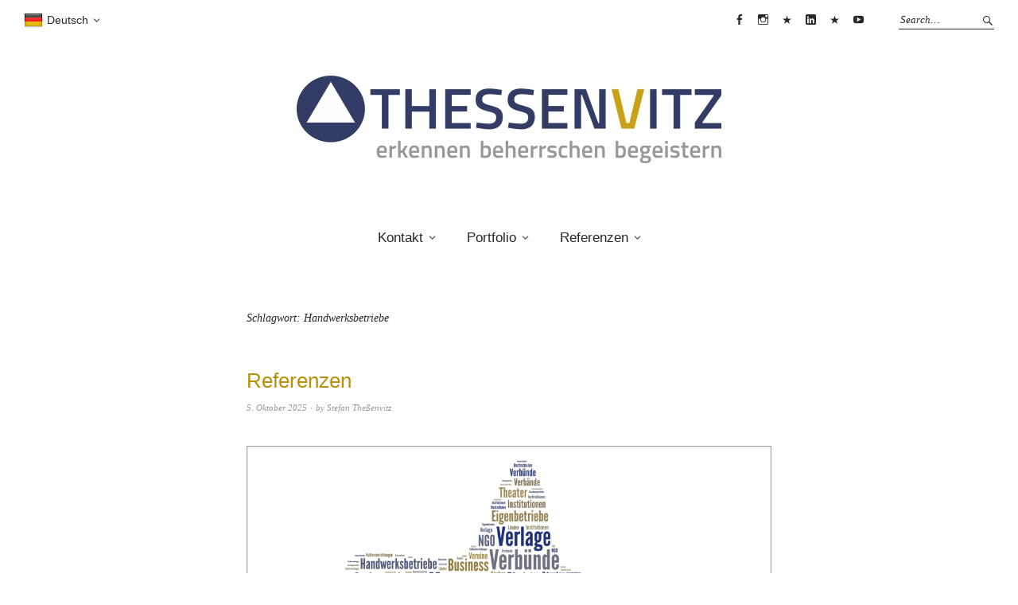

--- FILE ---
content_type: text/html; charset=UTF-8
request_url: https://www.thessenvitz-unternehmensberatung.de/tag/handwerksbetriebe/
body_size: 25698
content:
<!DOCTYPE html>
<html dir="ltr" lang="de" prefix="og: https://ogp.me/ns#">
<head>
<meta charset="UTF-8" />
<meta name="viewport" content="width=device-width, initial-scale=1">
<link rel="profile" href="http://gmpg.org/xfn/11">
<link rel="pingback" href="https://www.thessenvitz-unternehmensberatung.de/xmlrpc.php">

<title>Handwerksbetriebe - THESSENVITZ Unternehmensberatung</title>

		<!-- All in One SEO 4.9.2 - aioseo.com -->
	<meta name="robots" content="max-image-preview:large" />
	<link rel="canonical" href="https://www.thessenvitz-unternehmensberatung.de/tag/handwerksbetriebe/" />
	<meta name="generator" content="All in One SEO (AIOSEO) 4.9.2" />
		<script type="application/ld+json" class="aioseo-schema">
			{"@context":"https:\/\/schema.org","@graph":[{"@type":"BreadcrumbList","@id":"https:\/\/www.thessenvitz-unternehmensberatung.de\/tag\/handwerksbetriebe\/#breadcrumblist","itemListElement":[{"@type":"ListItem","@id":"https:\/\/www.thessenvitz-unternehmensberatung.de#listItem","position":1,"name":"Home","item":"https:\/\/www.thessenvitz-unternehmensberatung.de","nextItem":{"@type":"ListItem","@id":"https:\/\/www.thessenvitz-unternehmensberatung.de\/tag\/handwerksbetriebe\/#listItem","name":"Handwerksbetriebe"}},{"@type":"ListItem","@id":"https:\/\/www.thessenvitz-unternehmensberatung.de\/tag\/handwerksbetriebe\/#listItem","position":2,"name":"Handwerksbetriebe","previousItem":{"@type":"ListItem","@id":"https:\/\/www.thessenvitz-unternehmensberatung.de#listItem","name":"Home"}}]},{"@type":"CollectionPage","@id":"https:\/\/www.thessenvitz-unternehmensberatung.de\/tag\/handwerksbetriebe\/#collectionpage","url":"https:\/\/www.thessenvitz-unternehmensberatung.de\/tag\/handwerksbetriebe\/","name":"Handwerksbetriebe - THESSENVITZ Unternehmensberatung","inLanguage":"de-DE-formal","isPartOf":{"@id":"https:\/\/www.thessenvitz-unternehmensberatung.de\/#website"},"breadcrumb":{"@id":"https:\/\/www.thessenvitz-unternehmensberatung.de\/tag\/handwerksbetriebe\/#breadcrumblist"}},{"@type":"Organization","@id":"https:\/\/www.thessenvitz-unternehmensberatung.de\/#organization","name":"THESSENVITZ Unternehmensberatung","description":"Erkennen Beherrschen Begeistern","url":"https:\/\/www.thessenvitz-unternehmensberatung.de\/","telephone":"+499383909998","logo":{"@type":"ImageObject","url":"https:\/\/www.thessenvitz-unternehmensberatung.de\/wp-content\/uploads\/2020\/03\/THESSENVITZ-Unternehmensberatung-Logo.jpg","@id":"https:\/\/www.thessenvitz-unternehmensberatung.de\/tag\/handwerksbetriebe\/#organizationLogo","width":999,"height":328},"image":{"@id":"https:\/\/www.thessenvitz-unternehmensberatung.de\/tag\/handwerksbetriebe\/#organizationLogo"},"sameAs":["https:\/\/www.facebook.com\/THESSENVITZ.Unternehmensberatung\/","https:\/\/twitter.com\/thessenvitz","https:\/\/www.instagram.com\/stefanthessenvitz\/","https:\/\/www.youtube.com\/channel\/UCFHR5LorI9LPAiCaAIw0t-Q","https:\/\/www.linkedin.com\/in\/thessenvitz"]},{"@type":"WebSite","@id":"https:\/\/www.thessenvitz-unternehmensberatung.de\/#website","url":"https:\/\/www.thessenvitz-unternehmensberatung.de\/","name":"THESSENVITZ Unternehmensberatung","description":"Erkennen Beherrschen Begeistern","inLanguage":"de-DE-formal","publisher":{"@id":"https:\/\/www.thessenvitz-unternehmensberatung.de\/#organization"}}]}
		</script>
		<!-- All in One SEO -->

<link rel="alternate" type="application/rss+xml" title="THESSENVITZ Unternehmensberatung &raquo; Feed" href="https://www.thessenvitz-unternehmensberatung.de/feed/" />
<link rel="alternate" type="application/rss+xml" title="THESSENVITZ Unternehmensberatung &raquo; Kommentar-Feed" href="https://www.thessenvitz-unternehmensberatung.de/comments/feed/" />

<script>
var MP3jPLAYLISTS = [];
var MP3jPLAYERS = [];
</script>
<link rel="alternate" type="application/rss+xml" title="THESSENVITZ Unternehmensberatung &raquo; Handwerksbetriebe Schlagwort-Feed" href="https://www.thessenvitz-unternehmensberatung.de/tag/handwerksbetriebe/feed/" />
<style id='wp-img-auto-sizes-contain-inline-css' type='text/css'>
img:is([sizes=auto i],[sizes^="auto," i]){contain-intrinsic-size:3000px 1500px}
/*# sourceURL=wp-img-auto-sizes-contain-inline-css */
</style>
<style id='wp-emoji-styles-inline-css' type='text/css'>

	img.wp-smiley, img.emoji {
		display: inline !important;
		border: none !important;
		box-shadow: none !important;
		height: 1em !important;
		width: 1em !important;
		margin: 0 0.07em !important;
		vertical-align: -0.1em !important;
		background: none !important;
		padding: 0 !important;
	}
/*# sourceURL=wp-emoji-styles-inline-css */
</style>
<link rel='stylesheet' id='wp-block-library-css' href='https://www.thessenvitz-unternehmensberatung.de/wp-includes/css/dist/block-library/style.min.css?ver=6.9' type='text/css' media='all' />
<style id='global-styles-inline-css' type='text/css'>
:root{--wp--preset--aspect-ratio--square: 1;--wp--preset--aspect-ratio--4-3: 4/3;--wp--preset--aspect-ratio--3-4: 3/4;--wp--preset--aspect-ratio--3-2: 3/2;--wp--preset--aspect-ratio--2-3: 2/3;--wp--preset--aspect-ratio--16-9: 16/9;--wp--preset--aspect-ratio--9-16: 9/16;--wp--preset--color--black: #000000;--wp--preset--color--cyan-bluish-gray: #abb8c3;--wp--preset--color--white: #ffffff;--wp--preset--color--pale-pink: #f78da7;--wp--preset--color--vivid-red: #cf2e2e;--wp--preset--color--luminous-vivid-orange: #ff6900;--wp--preset--color--luminous-vivid-amber: #fcb900;--wp--preset--color--light-green-cyan: #7bdcb5;--wp--preset--color--vivid-green-cyan: #00d084;--wp--preset--color--pale-cyan-blue: #8ed1fc;--wp--preset--color--vivid-cyan-blue: #0693e3;--wp--preset--color--vivid-purple: #9b51e0;--wp--preset--gradient--vivid-cyan-blue-to-vivid-purple: linear-gradient(135deg,rgb(6,147,227) 0%,rgb(155,81,224) 100%);--wp--preset--gradient--light-green-cyan-to-vivid-green-cyan: linear-gradient(135deg,rgb(122,220,180) 0%,rgb(0,208,130) 100%);--wp--preset--gradient--luminous-vivid-amber-to-luminous-vivid-orange: linear-gradient(135deg,rgb(252,185,0) 0%,rgb(255,105,0) 100%);--wp--preset--gradient--luminous-vivid-orange-to-vivid-red: linear-gradient(135deg,rgb(255,105,0) 0%,rgb(207,46,46) 100%);--wp--preset--gradient--very-light-gray-to-cyan-bluish-gray: linear-gradient(135deg,rgb(238,238,238) 0%,rgb(169,184,195) 100%);--wp--preset--gradient--cool-to-warm-spectrum: linear-gradient(135deg,rgb(74,234,220) 0%,rgb(151,120,209) 20%,rgb(207,42,186) 40%,rgb(238,44,130) 60%,rgb(251,105,98) 80%,rgb(254,248,76) 100%);--wp--preset--gradient--blush-light-purple: linear-gradient(135deg,rgb(255,206,236) 0%,rgb(152,150,240) 100%);--wp--preset--gradient--blush-bordeaux: linear-gradient(135deg,rgb(254,205,165) 0%,rgb(254,45,45) 50%,rgb(107,0,62) 100%);--wp--preset--gradient--luminous-dusk: linear-gradient(135deg,rgb(255,203,112) 0%,rgb(199,81,192) 50%,rgb(65,88,208) 100%);--wp--preset--gradient--pale-ocean: linear-gradient(135deg,rgb(255,245,203) 0%,rgb(182,227,212) 50%,rgb(51,167,181) 100%);--wp--preset--gradient--electric-grass: linear-gradient(135deg,rgb(202,248,128) 0%,rgb(113,206,126) 100%);--wp--preset--gradient--midnight: linear-gradient(135deg,rgb(2,3,129) 0%,rgb(40,116,252) 100%);--wp--preset--font-size--small: 13px;--wp--preset--font-size--medium: 20px;--wp--preset--font-size--large: 36px;--wp--preset--font-size--x-large: 42px;--wp--preset--spacing--20: 0.44rem;--wp--preset--spacing--30: 0.67rem;--wp--preset--spacing--40: 1rem;--wp--preset--spacing--50: 1.5rem;--wp--preset--spacing--60: 2.25rem;--wp--preset--spacing--70: 3.38rem;--wp--preset--spacing--80: 5.06rem;--wp--preset--shadow--natural: 6px 6px 9px rgba(0, 0, 0, 0.2);--wp--preset--shadow--deep: 12px 12px 50px rgba(0, 0, 0, 0.4);--wp--preset--shadow--sharp: 6px 6px 0px rgba(0, 0, 0, 0.2);--wp--preset--shadow--outlined: 6px 6px 0px -3px rgb(255, 255, 255), 6px 6px rgb(0, 0, 0);--wp--preset--shadow--crisp: 6px 6px 0px rgb(0, 0, 0);}:where(.is-layout-flex){gap: 0.5em;}:where(.is-layout-grid){gap: 0.5em;}body .is-layout-flex{display: flex;}.is-layout-flex{flex-wrap: wrap;align-items: center;}.is-layout-flex > :is(*, div){margin: 0;}body .is-layout-grid{display: grid;}.is-layout-grid > :is(*, div){margin: 0;}:where(.wp-block-columns.is-layout-flex){gap: 2em;}:where(.wp-block-columns.is-layout-grid){gap: 2em;}:where(.wp-block-post-template.is-layout-flex){gap: 1.25em;}:where(.wp-block-post-template.is-layout-grid){gap: 1.25em;}.has-black-color{color: var(--wp--preset--color--black) !important;}.has-cyan-bluish-gray-color{color: var(--wp--preset--color--cyan-bluish-gray) !important;}.has-white-color{color: var(--wp--preset--color--white) !important;}.has-pale-pink-color{color: var(--wp--preset--color--pale-pink) !important;}.has-vivid-red-color{color: var(--wp--preset--color--vivid-red) !important;}.has-luminous-vivid-orange-color{color: var(--wp--preset--color--luminous-vivid-orange) !important;}.has-luminous-vivid-amber-color{color: var(--wp--preset--color--luminous-vivid-amber) !important;}.has-light-green-cyan-color{color: var(--wp--preset--color--light-green-cyan) !important;}.has-vivid-green-cyan-color{color: var(--wp--preset--color--vivid-green-cyan) !important;}.has-pale-cyan-blue-color{color: var(--wp--preset--color--pale-cyan-blue) !important;}.has-vivid-cyan-blue-color{color: var(--wp--preset--color--vivid-cyan-blue) !important;}.has-vivid-purple-color{color: var(--wp--preset--color--vivid-purple) !important;}.has-black-background-color{background-color: var(--wp--preset--color--black) !important;}.has-cyan-bluish-gray-background-color{background-color: var(--wp--preset--color--cyan-bluish-gray) !important;}.has-white-background-color{background-color: var(--wp--preset--color--white) !important;}.has-pale-pink-background-color{background-color: var(--wp--preset--color--pale-pink) !important;}.has-vivid-red-background-color{background-color: var(--wp--preset--color--vivid-red) !important;}.has-luminous-vivid-orange-background-color{background-color: var(--wp--preset--color--luminous-vivid-orange) !important;}.has-luminous-vivid-amber-background-color{background-color: var(--wp--preset--color--luminous-vivid-amber) !important;}.has-light-green-cyan-background-color{background-color: var(--wp--preset--color--light-green-cyan) !important;}.has-vivid-green-cyan-background-color{background-color: var(--wp--preset--color--vivid-green-cyan) !important;}.has-pale-cyan-blue-background-color{background-color: var(--wp--preset--color--pale-cyan-blue) !important;}.has-vivid-cyan-blue-background-color{background-color: var(--wp--preset--color--vivid-cyan-blue) !important;}.has-vivid-purple-background-color{background-color: var(--wp--preset--color--vivid-purple) !important;}.has-black-border-color{border-color: var(--wp--preset--color--black) !important;}.has-cyan-bluish-gray-border-color{border-color: var(--wp--preset--color--cyan-bluish-gray) !important;}.has-white-border-color{border-color: var(--wp--preset--color--white) !important;}.has-pale-pink-border-color{border-color: var(--wp--preset--color--pale-pink) !important;}.has-vivid-red-border-color{border-color: var(--wp--preset--color--vivid-red) !important;}.has-luminous-vivid-orange-border-color{border-color: var(--wp--preset--color--luminous-vivid-orange) !important;}.has-luminous-vivid-amber-border-color{border-color: var(--wp--preset--color--luminous-vivid-amber) !important;}.has-light-green-cyan-border-color{border-color: var(--wp--preset--color--light-green-cyan) !important;}.has-vivid-green-cyan-border-color{border-color: var(--wp--preset--color--vivid-green-cyan) !important;}.has-pale-cyan-blue-border-color{border-color: var(--wp--preset--color--pale-cyan-blue) !important;}.has-vivid-cyan-blue-border-color{border-color: var(--wp--preset--color--vivid-cyan-blue) !important;}.has-vivid-purple-border-color{border-color: var(--wp--preset--color--vivid-purple) !important;}.has-vivid-cyan-blue-to-vivid-purple-gradient-background{background: var(--wp--preset--gradient--vivid-cyan-blue-to-vivid-purple) !important;}.has-light-green-cyan-to-vivid-green-cyan-gradient-background{background: var(--wp--preset--gradient--light-green-cyan-to-vivid-green-cyan) !important;}.has-luminous-vivid-amber-to-luminous-vivid-orange-gradient-background{background: var(--wp--preset--gradient--luminous-vivid-amber-to-luminous-vivid-orange) !important;}.has-luminous-vivid-orange-to-vivid-red-gradient-background{background: var(--wp--preset--gradient--luminous-vivid-orange-to-vivid-red) !important;}.has-very-light-gray-to-cyan-bluish-gray-gradient-background{background: var(--wp--preset--gradient--very-light-gray-to-cyan-bluish-gray) !important;}.has-cool-to-warm-spectrum-gradient-background{background: var(--wp--preset--gradient--cool-to-warm-spectrum) !important;}.has-blush-light-purple-gradient-background{background: var(--wp--preset--gradient--blush-light-purple) !important;}.has-blush-bordeaux-gradient-background{background: var(--wp--preset--gradient--blush-bordeaux) !important;}.has-luminous-dusk-gradient-background{background: var(--wp--preset--gradient--luminous-dusk) !important;}.has-pale-ocean-gradient-background{background: var(--wp--preset--gradient--pale-ocean) !important;}.has-electric-grass-gradient-background{background: var(--wp--preset--gradient--electric-grass) !important;}.has-midnight-gradient-background{background: var(--wp--preset--gradient--midnight) !important;}.has-small-font-size{font-size: var(--wp--preset--font-size--small) !important;}.has-medium-font-size{font-size: var(--wp--preset--font-size--medium) !important;}.has-large-font-size{font-size: var(--wp--preset--font-size--large) !important;}.has-x-large-font-size{font-size: var(--wp--preset--font-size--x-large) !important;}
/*# sourceURL=global-styles-inline-css */
</style>

<style id='classic-theme-styles-inline-css' type='text/css'>
/*! This file is auto-generated */
.wp-block-button__link{color:#fff;background-color:#32373c;border-radius:9999px;box-shadow:none;text-decoration:none;padding:calc(.667em + 2px) calc(1.333em + 2px);font-size:1.125em}.wp-block-file__button{background:#32373c;color:#fff;text-decoration:none}
/*# sourceURL=/wp-includes/css/classic-themes.min.css */
</style>
<link rel='stylesheet' id='contact-form-7-css' href='https://www.thessenvitz-unternehmensberatung.de/wp-content/plugins/contact-form-7/includes/css/styles.css?ver=6.1.4' type='text/css' media='all' />
<link rel='stylesheet' id='wpsm_counter-font-awesome-front-css' href='https://www.thessenvitz-unternehmensberatung.de/wp-content/plugins/counter-number-showcase/assets/css/font-awesome/css/font-awesome.min.css?ver=6.9' type='text/css' media='all' />
<link rel='stylesheet' id='wpsm_counter_bootstrap-front-css' href='https://www.thessenvitz-unternehmensberatung.de/wp-content/plugins/counter-number-showcase/assets/css/bootstrap-front.css?ver=6.9' type='text/css' media='all' />
<link rel='stylesheet' id='wpsm_counter_column-css' href='https://www.thessenvitz-unternehmensberatung.de/wp-content/plugins/counter-number-showcase/assets/css/counter-column.css?ver=6.9' type='text/css' media='all' />
<link rel='stylesheet' id='fvp-frontend-css' href='https://www.thessenvitz-unternehmensberatung.de/wp-content/plugins/featured-video-plus/styles/frontend.css?ver=2.3.3' type='text/css' media='all' />
<link rel='stylesheet' id='google-language-translator-css' href='https://www.thessenvitz-unternehmensberatung.de/wp-content/plugins/google-language-translator/css/style.css?ver=6.0.20' type='text/css' media='' />
<link rel='stylesheet' id='wpvrfontawesome-css' data-borlabs-font-blocker-href='https://use.fontawesome.com/releases/v6.5.1/css/all.css?ver=8.5.51' type='text/css' media='all' />
<link rel='stylesheet' id='panellium-css-css' href='https://www.thessenvitz-unternehmensberatung.de/wp-content/plugins/wpvr/public/lib/pannellum/src/css/pannellum.css?ver=1' type='text/css' media='all' />
<link rel='stylesheet' id='videojs-css-css' href='https://www.thessenvitz-unternehmensberatung.de/wp-content/plugins/wpvr/public/lib/pannellum/src/css/video-js.css?ver=1' type='text/css' media='all' />
<link rel='stylesheet' id='videojs-vr-css-css' href='https://www.thessenvitz-unternehmensberatung.de/wp-content/plugins/wpvr/public/lib/videojs-vr/videojs-vr.css?ver=1' type='text/css' media='all' />
<link rel='stylesheet' id='owl-css-css' href='https://www.thessenvitz-unternehmensberatung.de/wp-content/plugins/wpvr/public/css/owl.carousel.css?ver=8.5.51' type='text/css' media='all' />
<link rel='stylesheet' id='wpvr-css' href='https://www.thessenvitz-unternehmensberatung.de/wp-content/plugins/wpvr/public/css/wpvr-public.css?ver=8.5.51' type='text/css' media='all' />
<link data-borlabs-cookie-style-blocker-id="google-fonts" rel='stylesheet' id='weta-fonts-css' data-borlabs-font-blocker-href='https://fonts.googleapis.com/css?family=Source+Sans+Pro%3A400%2C400italic%2C600%2C600italic&#038;subset=latin%2Clatin-ext' type='text/css' media='all' />
<link rel='stylesheet' id='weta-style-css' href='https://www.thessenvitz-unternehmensberatung.de/wp-content/themes/weta/weta/style.css?ver=20150704' type='text/css' media='all' />
<link rel='stylesheet' id='weta-flex-slider-style-css' href='https://www.thessenvitz-unternehmensberatung.de/wp-content/themes/weta/weta/js/flex-slider/flexslider.css?ver=6.9' type='text/css' media='all' />
<link rel='stylesheet' id='genericons-css' href='https://www.thessenvitz-unternehmensberatung.de/wp-content/themes/weta/weta/genericons/genericons.css?ver=3.3.1' type='text/css' media='all' />
<link rel='stylesheet' id='recent-posts-widget-with-thumbnails-public-style-css' href='https://www.thessenvitz-unternehmensberatung.de/wp-content/plugins/recent-posts-widget-with-thumbnails/public.css?ver=7.1.1' type='text/css' media='all' />
<link rel='stylesheet' id='borlabs-cookie-custom-css' href='https://www.thessenvitz-unternehmensberatung.de/wp-content/cache/borlabs-cookie/1/borlabs-cookie-1-de.css?ver=3.3.23-142' type='text/css' media='all' />
<link rel='stylesheet' id='mp3-jplayer-css' href='https://www.thessenvitz-unternehmensberatung.de/wp-content/plugins/mp3-jplayer/css/dark.css?ver=2.7.3' type='text/css' media='all' />
<!--n2css--><!--n2js--><script type="text/javascript" src="https://www.thessenvitz-unternehmensberatung.de/wp-includes/js/jquery/jquery.min.js?ver=3.7.1" id="jquery-core-js"></script>
<script type="text/javascript" src="https://www.thessenvitz-unternehmensberatung.de/wp-includes/js/jquery/jquery-migrate.min.js?ver=3.4.1" id="jquery-migrate-js"></script>
<script type="text/javascript" src="https://www.thessenvitz-unternehmensberatung.de/wp-content/plugins/featured-video-plus/js/jquery.fitvids.min.js?ver=master-2015-08" id="jquery.fitvids-js"></script>
<script type="text/javascript" id="fvp-frontend-js-extra">
/* <![CDATA[ */
var fvpdata = {"ajaxurl":"https://www.thessenvitz-unternehmensberatung.de/wp-admin/admin-ajax.php","nonce":"b464fcb3b9","fitvids":"1","dynamic":"","overlay":"","opacity":"0.75","color":"b","width":"640"};
//# sourceURL=fvp-frontend-js-extra
/* ]]> */
</script>
<script type="text/javascript" src="https://www.thessenvitz-unternehmensberatung.de/wp-content/plugins/featured-video-plus/js/frontend.min.js?ver=2.3.3" id="fvp-frontend-js"></script>
<script type="text/javascript" id="3d-flip-book-client-locale-loader-js-extra">
/* <![CDATA[ */
var FB3D_CLIENT_LOCALE = {"ajaxurl":"https://www.thessenvitz-unternehmensberatung.de/wp-admin/admin-ajax.php","dictionary":{"Table of contents":"Table of contents","Close":"Close","Bookmarks":"Bookmarks","Thumbnails":"Thumbnails","Search":"Search","Share":"Share","Facebook":"Facebook","Twitter":"Twitter","Email":"Email","Play":"Play","Previous page":"Previous page","Next page":"Next page","Zoom in":"Zoom in","Zoom out":"Zoom out","Fit view":"Fit view","Auto play":"Auto play","Full screen":"Full screen","More":"More","Smart pan":"Smart pan","Single page":"Single page","Sounds":"Sounds","Stats":"Stats","Print":"Print","Download":"Download","Goto first page":"Goto first page","Goto last page":"Goto last page"},"images":"https://www.thessenvitz-unternehmensberatung.de/wp-content/plugins/interactive-3d-flipbook-powered-physics-engine/assets/images/","jsData":{"urls":[],"posts":{"ids_mis":[],"ids":[]},"pages":[],"firstPages":[],"bookCtrlProps":[],"bookTemplates":[]},"key":"3d-flip-book","pdfJS":{"pdfJsLib":"https://www.thessenvitz-unternehmensberatung.de/wp-content/plugins/interactive-3d-flipbook-powered-physics-engine/assets/js/pdf.min.js?ver=4.3.136","pdfJsWorker":"https://www.thessenvitz-unternehmensberatung.de/wp-content/plugins/interactive-3d-flipbook-powered-physics-engine/assets/js/pdf.worker.js?ver=4.3.136","stablePdfJsLib":"https://www.thessenvitz-unternehmensberatung.de/wp-content/plugins/interactive-3d-flipbook-powered-physics-engine/assets/js/stable/pdf.min.js?ver=2.5.207","stablePdfJsWorker":"https://www.thessenvitz-unternehmensberatung.de/wp-content/plugins/interactive-3d-flipbook-powered-physics-engine/assets/js/stable/pdf.worker.js?ver=2.5.207","pdfJsCMapUrl":"https://www.thessenvitz-unternehmensberatung.de/wp-content/plugins/interactive-3d-flipbook-powered-physics-engine/assets/cmaps/"},"cacheurl":"https://www.thessenvitz-unternehmensberatung.de/wp-content/uploads/3d-flip-book/cache/","pluginsurl":"https://www.thessenvitz-unternehmensberatung.de/wp-content/plugins/","pluginurl":"https://www.thessenvitz-unternehmensberatung.de/wp-content/plugins/interactive-3d-flipbook-powered-physics-engine/","thumbnailSize":{"width":"150","height":"150"},"version":"1.16.17"};
//# sourceURL=3d-flip-book-client-locale-loader-js-extra
/* ]]> */
</script>
<script type="text/javascript" src="https://www.thessenvitz-unternehmensberatung.de/wp-content/plugins/interactive-3d-flipbook-powered-physics-engine/assets/js/client-locale-loader.js?ver=1.16.17" id="3d-flip-book-client-locale-loader-js" async="async" data-wp-strategy="async"></script>
<script type="text/javascript" src="https://www.thessenvitz-unternehmensberatung.de/wp-content/plugins/wpvr-pro/public/js/wpvr-pro-public.js?ver=6.6.21" id="wpvr-pro-js"></script>
<script type="text/javascript" src="https://www.thessenvitz-unternehmensberatung.de/wp-content/plugins/wpvr-pro/public/lib/pannellum/src/js/pannellum.js?ver=1" id="panellium-js-js"></script>
<script type="text/javascript" src="https://www.thessenvitz-unternehmensberatung.de/wp-content/plugins/wpvr-pro/public/lib/pannellum/src/js/libpannellum.js?ver=1" id="panelliumlib-js-js"></script>
<script type="text/javascript" src="https://www.thessenvitz-unternehmensberatung.de/wp-content/plugins/wpvr-pro/admin/lib/video.js?ver=1" id="videojs-js-js"></script>
<script type="text/javascript" src="https://www.thessenvitz-unternehmensberatung.de/wp-content/plugins/wpvr-pro/admin/lib/videojs-vr/videojs-vr.js?ver=1" id="videojsvr-js-js"></script>
<script type="text/javascript" src="https://www.thessenvitz-unternehmensberatung.de/wp-content/plugins/wpvr-pro/admin/lib/pannellum/src/js/videojs-pannellum-plugin.js?ver=1" id="panelliumvid-js-js"></script>
<script type="text/javascript" src="https://www.thessenvitz-unternehmensberatung.de/wp-content/plugins/wpvr-pro/admin/js/owl.carousel.js?ver=6.9" id="owl-js"></script>
<script type="text/javascript" src="https://www.thessenvitz-unternehmensberatung.de/wp-content/plugins/wpvr-pro/admin/js/jquery.cookie.js?ver=1" id="jquery_cookie-js"></script>
<script type="text/javascript" id="wpvr-js-extra">
/* <![CDATA[ */
var wpvr_public = {"notice_active":"","notice":"","is_pro_active":"1","is_license_active":"1"};
//# sourceURL=wpvr-js-extra
/* ]]> */
</script>
<script type="text/javascript" src="https://www.thessenvitz-unternehmensberatung.de/wp-content/plugins/wpvr-pro/admin/js/wpvr-public.js?ver=6.9" id="wpvr-js"></script>
<script type="text/javascript" src="https://www.thessenvitz-unternehmensberatung.de/wp-content/themes/weta/weta/js/jquery.fitvids.js?ver=1.1" id="weta-fitvids-js"></script>
<script type="text/javascript" src="https://www.thessenvitz-unternehmensberatung.de/wp-content/themes/weta/weta/js/flex-slider/jquery.flexslider-min.js?ver=6.9" id="weta-flex-slider-js"></script>
<script data-no-optimize="1" data-no-minify="1" data-cfasync="false" type="text/javascript" src="https://www.thessenvitz-unternehmensberatung.de/wp-content/cache/borlabs-cookie/1/borlabs-cookie-config-de.json.js?ver=3.3.23-149" id="borlabs-cookie-config-js"></script>
<script data-no-optimize="1" data-no-minify="1" data-cfasync="false" type="text/javascript" src="https://www.thessenvitz-unternehmensberatung.de/wp-content/plugins/borlabs-cookie/assets/javascript/borlabs-cookie-prioritize.min.js?ver=3.3.23" id="borlabs-cookie-prioritize-js"></script>
<link rel="https://api.w.org/" href="https://www.thessenvitz-unternehmensberatung.de/wp-json/" /><link rel="alternate" title="JSON" type="application/json" href="https://www.thessenvitz-unternehmensberatung.de/wp-json/wp/v2/tags/132" /><link rel="EditURI" type="application/rsd+xml" title="RSD" href="https://www.thessenvitz-unternehmensberatung.de/xmlrpc.php?rsd" />
<meta name="generator" content="WordPress 6.9" />
<style>.goog-te-gadget{margin-top:2px!important;}p.hello{font-size:12px;color:#666;}div.skiptranslate.goog-te-gadget{display:inline!important;}#google_language_translator{clear:both;}#flags{width:165px;}#flags a{display:inline-block;margin-right:2px;}#google_language_translator a{display:none!important;}div.skiptranslate.goog-te-gadget{display:inline!important;}.goog-te-gadget{color:transparent!important;}.goog-te-gadget{font-size:0px!important;}.goog-branding{display:none;}.goog-tooltip{display: none!important;}.goog-tooltip:hover{display: none!important;}.goog-text-highlight{background-color:transparent!important;border:none!important;box-shadow:none!important;}#google_language_translator{display:none;}#google_language_translator select.goog-te-combo{color:#32373c;}div.skiptranslate{display:none!important;}body{top:0px!important;}#goog-gt-{display:none!important;}font font{background-color:transparent!important;box-shadow:none!important;position:initial!important;}#glt-translate-trigger{left:20px;right:auto;}#glt-translate-trigger > span{color:#ffffff;}#glt-translate-trigger{background:#f89406;}</style>	<style type="text/css">
	.entry-content a, .comment-text a, .author-bio a, .textwidget a {color: #142878;}
				.widget_weta_authors {background: ;}
			.widget_weta_quote {background: #bc8e07;}
				@media screen and (min-width: 1023px) {
	.sticky-content {margin-top: 0;}
	.sticky-element .sticky-anchor {display: block !important;}
	.sticky-content.fixed {position: fixed !important; top: 0 !important; left:0; right: 0; z-index: 10000;}
	}
			#masthead, .front-fullwidth .widget, #front-fullwidth-center, #front-fullwidth-bottom, #front-sidebar-one, #front-content-two {border: none;}
	@media screen and (min-width: 1023px) {#site-nav ul ul.sub-menu, #site-nav ul ul.children {border-top: none;}}
					@media screen and (min-width: 1023px) {
	.sticky-wrap {padding-left: 120px; padding-right: 120px;}
	}
		</style>
    <script data-borlabs-cookie-script-blocker-ignore>
if ('0' === '1' && ('0' === '1' || '1' === '1')) {
    window['gtag_enable_tcf_support'] = true;
}
window.dataLayer = window.dataLayer || [];
if (typeof gtag !== 'function') {
    function gtag() {
        dataLayer.push(arguments);
    }
}
gtag('set', 'developer_id.dYjRjMm', true);
if ('0' === '1' || '1' === '1') {
    if (window.BorlabsCookieGoogleConsentModeDefaultSet !== true) {
        let getCookieValue = function (name) {
            return document.cookie.match('(^|;)\\s*' + name + '\\s*=\\s*([^;]+)')?.pop() || '';
        };
        let cookieValue = getCookieValue('borlabs-cookie-gcs');
        let consentsFromCookie = {};
        if (cookieValue !== '') {
            consentsFromCookie = JSON.parse(decodeURIComponent(cookieValue));
        }
        let defaultValues = {
            'ad_storage': 'denied',
            'ad_user_data': 'denied',
            'ad_personalization': 'denied',
            'analytics_storage': 'denied',
            'functionality_storage': 'denied',
            'personalization_storage': 'denied',
            'security_storage': 'denied',
            'wait_for_update': 500,
        };
        gtag('consent', 'default', { ...defaultValues, ...consentsFromCookie });
    }
    window.BorlabsCookieGoogleConsentModeDefaultSet = true;
    let borlabsCookieConsentChangeHandler = function () {
        window.dataLayer = window.dataLayer || [];
        if (typeof gtag !== 'function') { function gtag(){dataLayer.push(arguments);} }

        let getCookieValue = function (name) {
            return document.cookie.match('(^|;)\\s*' + name + '\\s*=\\s*([^;]+)')?.pop() || '';
        };
        let cookieValue = getCookieValue('borlabs-cookie-gcs');
        let consentsFromCookie = {};
        if (cookieValue !== '') {
            consentsFromCookie = JSON.parse(decodeURIComponent(cookieValue));
        }

        consentsFromCookie.analytics_storage = BorlabsCookie.Consents.hasConsent('google-analytics') ? 'granted' : 'denied';

        BorlabsCookie.CookieLibrary.setCookie(
            'borlabs-cookie-gcs',
            JSON.stringify(consentsFromCookie),
            BorlabsCookie.Settings.automaticCookieDomainAndPath.value ? '' : BorlabsCookie.Settings.cookieDomain.value,
            BorlabsCookie.Settings.cookiePath.value,
            BorlabsCookie.Cookie.getPluginCookie().expires,
            BorlabsCookie.Settings.cookieSecure.value,
            BorlabsCookie.Settings.cookieSameSite.value
        );
    }
    document.addEventListener('borlabs-cookie-consent-saved', borlabsCookieConsentChangeHandler);
    document.addEventListener('borlabs-cookie-handle-unblock', borlabsCookieConsentChangeHandler);
}
if ('0' === '1') {
    gtag("js", new Date());
    gtag("config", "UA-78445221-1", {"anonymize_ip": true});

    (function (w, d, s, i) {
        var f = d.getElementsByTagName(s)[0],
            j = d.createElement(s);
        j.async = true;
        j.src =
            "https://www.googletagmanager.com/gtag/js?id=" + i;
        f.parentNode.insertBefore(j, f);
    })(window, document, "script", "UA-78445221-1");
}
</script>	<style type="text/css" id="weta-header-css">
		
	#site-branding h1.site-title, #site-branding p.site-title, #site-branding p.site-description {display: none !important;}

		</style>
	<link rel="icon" href="https://www.thessenvitz-unternehmensberatung.de/wp-content/uploads/2018/01/cropped-THESSENVITZ-Favicon-2018-32x32.png" sizes="32x32" />
<link rel="icon" href="https://www.thessenvitz-unternehmensberatung.de/wp-content/uploads/2018/01/cropped-THESSENVITZ-Favicon-2018-192x192.png" sizes="192x192" />
<link rel="apple-touch-icon" href="https://www.thessenvitz-unternehmensberatung.de/wp-content/uploads/2018/01/cropped-THESSENVITZ-Favicon-2018-180x180.png" />
<meta name="msapplication-TileImage" content="https://www.thessenvitz-unternehmensberatung.de/wp-content/uploads/2018/01/cropped-THESSENVITZ-Favicon-2018-270x270.png" />
<link rel='stylesheet' id='shariffcss-css' href='https://www.thessenvitz-unternehmensberatung.de/wp-content/plugins/shariff/css/shariff.min.css?ver=4.6.15' type='text/css' media='all' />
</head>

<body class="archive tag tag-handwerksbetriebe tag-132 wp-theme-wetaweta metaslider-plugin blog-fullwidth">

		<div class="header-bg">
		<header id="masthead" class="cf" role="banner">

			<div id="menu-top-wrap">
				
	<nav class="header-top-nav" role="navigation">
		<ul id="menu-top" class="nav-menu"><li id="menu-item-3104" class="menu-item menu-item-type-custom menu-item-object-custom menu-item-has-children menu-item-3104"><a href='#' class='nturl notranslate de German single-language flag' title='German'><span class='flag size24'></span>Deutsch</a>
<ul class="sub-menu">
	<li id="menu-item-3088" class="menu-item menu-item-type-custom menu-item-object-custom menu-item-3088"><a href='#' class='nturl notranslate en united-states single-language flag' title='English'><span class='flag size24'></span>English</a></li>
	<li id="menu-item-3090" class="menu-item menu-item-type-custom menu-item-object-custom menu-item-3090"><a href='#' class='nturl notranslate fr French single-language flag' title='French'><span class='flag size24'></span>Français</a></li>
	<li id="menu-item-3092" class="menu-item menu-item-type-custom menu-item-object-custom menu-item-3092"><a href='#' class='nturl notranslate it Italian single-language flag' title='Italian'><span class='flag size24'></span>Italiano</a></li>
	<li id="menu-item-3091" class="menu-item menu-item-type-custom menu-item-object-custom menu-item-3091"><a href='#' class='nturl notranslate es Spanish single-language flag' title='Spanish'><span class='flag size24'></span>Español</a></li>
	<li id="menu-item-3089" class="menu-item menu-item-type-custom menu-item-object-custom menu-item-3089"><a href='#' class='nturl notranslate ru Russian single-language flag' title='Russian'><span class='flag size24'></span>pусский</a></li>
	<li id="menu-item-3093" class="menu-item menu-item-type-custom menu-item-object-custom menu-item-3093"><a href='#' class='nturl notranslate pl Polish single-language flag' title='Polish'><span class='flag size24'></span>polski</a></li>
	<li id="menu-item-3096" class="menu-item menu-item-type-custom menu-item-object-custom menu-item-3096"><a href='#' class='nturl notranslate cs Czech single-language flag' title='Czech'><span class='flag size24'></span>český</a></li>
</ul>
</li>
</ul>	</nav><!-- end .header-top-nav -->

<div class="social-search-wrap">
		<nav class="header-social-nav social-nav" role="navigation">
		<ul id="menu-social" class="menu"><li id="menu-item-3959" class="menu-item menu-item-type-custom menu-item-object-custom menu-item-3959"><a href="https://www.facebook.com/THESSENVITZ.Unternehmensberatung/">THESSENVITZ @ Facebook</a></li>
<li id="menu-item-13262" class="menu-item menu-item-type-custom menu-item-object-custom menu-item-13262"><a href="https://www.instagram.com/stefanthessenvitz/">THESSENVITZ @ Instagram</a></li>
<li id="menu-item-12517" class="menu-item menu-item-type-custom menu-item-object-custom menu-item-12517"><a href="https://x.com/thessenvitz">THESSENVITZ @ X</a></li>
<li id="menu-item-3963" class="menu-item menu-item-type-custom menu-item-object-custom menu-item-3963"><a href="https://www.linkedin.com/in/thessenvitz">THESSENVITZ @ Linkedin</a></li>
<li id="menu-item-3962" class="menu-item menu-item-type-custom menu-item-object-custom menu-item-3962"><a href="https://www.xing.com/profile/Stefan_Thessenvitz?sc_o=mxb_p">THESSENVITZ @ XING</a></li>
<li id="menu-item-3960" class="menu-item menu-item-type-custom menu-item-object-custom menu-item-3960"><a href="https://www.youtube.com/channel/UCFHR5LorI9LPAiCaAIw0t-Q/">THESSENVITZ @ YouTube</a></li>
</ul>	</nav><!-- end #header-social -->
	
			<div class="search-box">
			
<form method="get" class="searchform" action="https://www.thessenvitz-unternehmensberatung.de/" role="search">
	<label for="s" class="screen-reader-text"><span>Search</span></label>
	<input type="text" class="search-field" name="s" id="s" placeholder="Search&hellip;" />
	<input type="submit" class="submit" name="submit" id="searchsubmit" value="Search" />
</form>		</div><!-- end .search-box -->
		
	</div><!-- end .social-search-wrap -->			</div><!-- end .menu-top-wrap -->

			<div id="site-branding">

							<div id="site-logo">
					<a href="https://www.thessenvitz-unternehmensberatung.de/" rel="home"><img src="https://www.thessenvitz-unternehmensberatung.de/wp-content/uploads/2017/12/THESSENVITZ-Unternehmensberatung-ebb-gold2018-536.jpg" width="534" height="110" alt=""></a>
				</div><!-- end #site-logo -->
			 

				
									<p class="site-title"><a href="https://www.thessenvitz-unternehmensberatung.de/" rel="home">THESSENVITZ Unternehmensberatung</a></p>
								
							<p class="site-description">Erkennen Beherrschen Begeistern</p>
						</div><!-- end #site-branding -->

			<button id="menu-main-toggle"><span>Open</span></button>
						<button id="menu-main-close"  class="btn-close"><span>Close</span></button>

			<div id="menu-main-wrap" class="sticky-element cf">

				<div class="sticky-anchor"></div>
				<nav id="site-nav" class="sticky-content cf" role="navigation">
					<div class="sticky-wrap">
											<a href="https://www.thessenvitz-unternehmensberatung.de/" class="small-logo" rel="home"><img src="https://www.thessenvitz-unternehmensberatung.de/wp-content/uploads/2015/10/THESSENVITZ-Unternehmensberatung-kleines-Logo-01.jpg" class="small-logo-img" alt=""></a>
										<ul id="menu-head" class="nav-menu"><li id="menu-item-1430" class="menu-item menu-item-type-post_type menu-item-object-post menu-item-has-children menu-item-1430"><a href="https://www.thessenvitz-unternehmensberatung.de/kontakt-thessenvitz-unternehmensberatung/">Kontakt</a>
<ul class="sub-menu">
	<li id="menu-item-4822" class="menu-item menu-item-type-post_type menu-item-object-post menu-item-4822"><a href="https://www.thessenvitz-unternehmensberatung.de/stefan-thessenvitz/">Stefan Theßenvitz, Diplom-Betriebswirt (FH)</a></li>
	<li id="menu-item-4821" class="menu-item menu-item-type-post_type menu-item-object-post menu-item-4821"><a href="https://www.thessenvitz-unternehmensberatung.de/anja-thessenvitz/">Anja Theßenvitz, M.A. Kommunikationswissenschaft</a></li>
</ul>
</li>
<li id="menu-item-12917" class="menu-item menu-item-type-taxonomy menu-item-object-category menu-item-has-children menu-item-12917"><a href="https://www.thessenvitz-unternehmensberatung.de/category/portfolio/">Portfolio</a>
<ul class="sub-menu">
	<li id="menu-item-12918" class="menu-item menu-item-type-post_type menu-item-object-post menu-item-12918"><a href="https://www.thessenvitz-unternehmensberatung.de/nachhaltig-wirtschaften-2/">Nachhaltiges Wirtschaften schafft Mehrwert</a></li>
	<li id="menu-item-12919" class="menu-item menu-item-type-post_type menu-item-object-post menu-item-12919"><a href="https://www.thessenvitz-unternehmensberatung.de/resiliente-geschaeftsmodelle/">Resiliente Geschäftsmodelle</a></li>
	<li id="menu-item-12920" class="menu-item menu-item-type-post_type menu-item-object-post menu-item-12920"><a href="https://www.thessenvitz-unternehmensberatung.de/unternehmenskonzepte/">Unternehmenskonzepte | Der Markt ist das Sinnzentrum jedes Unternehmens</a></li>
	<li id="menu-item-12921" class="menu-item menu-item-type-post_type menu-item-object-post menu-item-12921"><a href="https://www.thessenvitz-unternehmensberatung.de/zukunft-gestalten/">Zukunft gestalten | Konkrete Handlungsempfehlungen für die Gegenwart</a></li>
	<li id="menu-item-12922" class="menu-item menu-item-type-post_type menu-item-object-post menu-item-12922"><a href="https://www.thessenvitz-unternehmensberatung.de/markenentwicklung/">Markenentwicklung | Eine gute Marke ist ein Vertrauenskonzentrat</a></li>
	<li id="menu-item-12923" class="menu-item menu-item-type-post_type menu-item-object-post menu-item-12923"><a href="https://www.thessenvitz-unternehmensberatung.de/markenkommunikation/">Markenkommunikation | Gute Markenkommunikation schafft Bindung und Begehren</a></li>
	<li id="menu-item-12924" class="menu-item menu-item-type-post_type menu-item-object-post menu-item-12924"><a href="https://www.thessenvitz-unternehmensberatung.de/kundenbegeisterung/">Kundenbegeisterung | Wir öffnen die Tür zur Lebenswelt ihrer Kunden</a></li>
	<li id="menu-item-12925" class="menu-item menu-item-type-post_type menu-item-object-post menu-item-12925"><a href="https://www.thessenvitz-unternehmensberatung.de/marktforschung/">Marktforschung | Die Grundlagen für wertschöpfende Investitionen</a></li>
	<li id="menu-item-12926" class="menu-item menu-item-type-post_type menu-item-object-post menu-item-12926"><a href="https://www.thessenvitz-unternehmensberatung.de/trendforschung/">Trendforschung | Der klare Blick nach außen, um mögliche Zukünfte zu erkennen</a></li>
	<li id="menu-item-12927" class="menu-item menu-item-type-post_type menu-item-object-post menu-item-12927"><a href="https://www.thessenvitz-unternehmensberatung.de/gutachten/">Gutachten | Fundierte Vorlagen für strategische Entscheidungen</a></li>
</ul>
</li>
<li id="menu-item-12202" class="menu-item menu-item-type-post_type menu-item-object-post menu-item-has-children menu-item-12202"><a href="https://www.thessenvitz-unternehmensberatung.de/referenzen/">Referenzen</a>
<ul class="sub-menu">
	<li id="menu-item-12203" class="menu-item menu-item-type-post_type menu-item-object-post menu-item-12203"><a href="https://www.thessenvitz-unternehmensberatung.de/referenzen-von-a-bis-z/">Referenzen von A bis Z</a></li>
	<li id="menu-item-12523" class="menu-item menu-item-type-taxonomy menu-item-object-category menu-item-12523"><a href="https://www.thessenvitz-unternehmensberatung.de/category/projekt-archiv/">Projekt-Archiv</a></li>
	<li id="menu-item-12204" class="menu-item menu-item-type-post_type menu-item-object-post menu-item-12204"><a href="https://www.thessenvitz-unternehmensberatung.de/leistungsspektrum-auftraggeber-aufgaben-einsatzorte/">Einsatzorte</a></li>
	<li id="menu-item-12205" class="menu-item menu-item-type-post_type menu-item-object-post menu-item-12205"><a href="https://www.thessenvitz-unternehmensberatung.de/kundenaussagen-im-o-ton/">Kundenaussagen</a></li>
	<li id="menu-item-12206" class="menu-item menu-item-type-post_type menu-item-object-post menu-item-12206"><a href="https://www.thessenvitz-unternehmensberatung.de/bafa-berater/">BAFA-Berater</a></li>
	<li id="menu-item-12878" class="menu-item menu-item-type-post_type menu-item-object-post menu-item-12878"><a href="https://www.thessenvitz-unternehmensberatung.de/bwhm-akkreditierte-berater/">BWHM | Akkreditierte Berater</a></li>
	<li id="menu-item-12879" class="menu-item menu-item-type-post_type menu-item-object-post menu-item-12879"><a href="https://www.thessenvitz-unternehmensberatung.de/tum-businesspaten-fuer-startups/">TUM | Wir sind Paten</a></li>
</ul>
</li>
</ul>						
										</div><!-- end .sticky-wrap -->
				</nav><!-- end #site-nav -->

				<div id="mobile-menu-top-wrap">
					
	<nav class="header-top-nav" role="navigation">
		<ul id="menu-top-1" class="nav-menu"><li class="menu-item menu-item-type-custom menu-item-object-custom menu-item-has-children menu-item-3104"><a href='#' class='nturl notranslate de German single-language flag' title='German'><span class='flag size24'></span>Deutsch</a>
<ul class="sub-menu">
	<li class="menu-item menu-item-type-custom menu-item-object-custom menu-item-3088"><a href='#' class='nturl notranslate en united-states single-language flag' title='English'><span class='flag size24'></span>English</a></li>
	<li class="menu-item menu-item-type-custom menu-item-object-custom menu-item-3090"><a href='#' class='nturl notranslate fr French single-language flag' title='French'><span class='flag size24'></span>Français</a></li>
	<li class="menu-item menu-item-type-custom menu-item-object-custom menu-item-3092"><a href='#' class='nturl notranslate it Italian single-language flag' title='Italian'><span class='flag size24'></span>Italiano</a></li>
	<li class="menu-item menu-item-type-custom menu-item-object-custom menu-item-3091"><a href='#' class='nturl notranslate es Spanish single-language flag' title='Spanish'><span class='flag size24'></span>Español</a></li>
	<li class="menu-item menu-item-type-custom menu-item-object-custom menu-item-3089"><a href='#' class='nturl notranslate ru Russian single-language flag' title='Russian'><span class='flag size24'></span>pусский</a></li>
	<li class="menu-item menu-item-type-custom menu-item-object-custom menu-item-3093"><a href='#' class='nturl notranslate pl Polish single-language flag' title='Polish'><span class='flag size24'></span>polski</a></li>
	<li class="menu-item menu-item-type-custom menu-item-object-custom menu-item-3096"><a href='#' class='nturl notranslate cs Czech single-language flag' title='Czech'><span class='flag size24'></span>český</a></li>
</ul>
</li>
</ul>	</nav><!-- end .header-top-nav -->

<div class="social-search-wrap">
		<nav class="header-social-nav social-nav" role="navigation">
		<ul id="menu-social-1" class="menu"><li class="menu-item menu-item-type-custom menu-item-object-custom menu-item-3959"><a href="https://www.facebook.com/THESSENVITZ.Unternehmensberatung/">THESSENVITZ @ Facebook</a></li>
<li class="menu-item menu-item-type-custom menu-item-object-custom menu-item-13262"><a href="https://www.instagram.com/stefanthessenvitz/">THESSENVITZ @ Instagram</a></li>
<li class="menu-item menu-item-type-custom menu-item-object-custom menu-item-12517"><a href="https://x.com/thessenvitz">THESSENVITZ @ X</a></li>
<li class="menu-item menu-item-type-custom menu-item-object-custom menu-item-3963"><a href="https://www.linkedin.com/in/thessenvitz">THESSENVITZ @ Linkedin</a></li>
<li class="menu-item menu-item-type-custom menu-item-object-custom menu-item-3962"><a href="https://www.xing.com/profile/Stefan_Thessenvitz?sc_o=mxb_p">THESSENVITZ @ XING</a></li>
<li class="menu-item menu-item-type-custom menu-item-object-custom menu-item-3960"><a href="https://www.youtube.com/channel/UCFHR5LorI9LPAiCaAIw0t-Q/">THESSENVITZ @ YouTube</a></li>
</ul>	</nav><!-- end #header-social -->
	
			<div class="search-box">
			
<form method="get" class="searchform" action="https://www.thessenvitz-unternehmensberatung.de/" role="search">
	<label for="s" class="screen-reader-text"><span>Search</span></label>
	<input type="text" class="search-field" name="s" id="s" placeholder="Search&hellip;" />
	<input type="submit" class="submit" name="submit" id="searchsubmit" value="Search" />
</form>		</div><!-- end .search-box -->
		
	</div><!-- end .social-search-wrap -->				</div><!-- end .mobile-menu-top-wrap -->
				<button id="menu-main-close-bottom" class="btn-close"><span>Close</span></button>
			</div><!-- end #menu-main-wrap -->

		</header><!-- end #masthead -->
		</div><!-- end .header-bg -->

<div id="main-wrap">
	<div class="blog-wrap cf">
		<div id="primary" class="site-content cf" role="main">

		
			<header class="archive-header">
				<h1 class="archive-title">Schlagwort: <span>Handwerksbetriebe</span></h1>			</header><!-- end .archive-header -->

			
<article id="post-274" class="post-274 post type-post status-publish format-standard has-post-thumbnail hentry category-referenzen tag-akademie tag-bildungsanbieter tag-bne tag-eigenbetriebe tag-fachzeitschriften tag-finanzdienstleister tag-forschungsinstitute tag-gemeinden tag-gewerkschaften tag-handwerksbetriebe tag-hochschulen tag-institutionen tag-it-business tag-kirchen tag-kommunen tag-kultureinrichtungen tag-laender tag-ministerien tag-musikschulen tag-ngo tag-parteien tag-philharmonien tag-referenzen tag-stadtbuechereien tag-stadtverwaltungen tag-startups tag-theater tag-umweltbildung tag-unternehmen tag-unternehmer tag-unternehmerinnen tag-verbaende tag-verbuende tag-vereine tag-verlage tag-volkshochschulen">

	<header class="entry-header">
		<h2 class="entry-title"><a href="https://www.thessenvitz-unternehmensberatung.de/referenzen/" rel="bookmark"><span style="color:#bc8e07">Referenzen</a></h2>
			<div class="entry-meta">
				<div class="entry-date">
					<a href="https://www.thessenvitz-unternehmensberatung.de/referenzen/">5. Oktober 2025</a>
				</div><!-- end .entry-date -->
				<div class="entry-author">
				by <a href="https://www.thessenvitz-unternehmensberatung.de/author/stefan/" title="All posts by Stefan Theßenvitz">Stefan Theßenvitz</a>				</div><!-- end .entry-author -->
									</div><!-- end .entry-meta -->
	</header><!-- end .entry-header -->
	
				<div class="entry-thumbnail inpost">
			<a href="https://www.thessenvitz-unternehmensberatung.de/referenzen/" title="Permalink to Referenzen"><img width="1000" height="667" src="https://www.thessenvitz-unternehmensberatung.de/wp-content/uploads/2015/10/Referenzen.jpg" class="attachment-post-thumbnail size-post-thumbnail wp-post-image" alt="" decoding="async" srcset="https://www.thessenvitz-unternehmensberatung.de/wp-content/uploads/2015/10/Referenzen.jpg 1000w, https://www.thessenvitz-unternehmensberatung.de/wp-content/uploads/2015/10/Referenzen-300x200.jpg 300w, https://www.thessenvitz-unternehmensberatung.de/wp-content/uploads/2015/10/Referenzen-660x440.jpg 660w, https://www.thessenvitz-unternehmensberatung.de/wp-content/uploads/2015/10/Referenzen-373x248.jpg 373w" sizes="(max-width: 1000px) 100vw, 1000px" /></a>
		</div><!-- end .entry-thumbnail -->
		
					<div class="entry-content">
				<p><strong>Referenzen THESSENVITZ Unternehmensberatung</strong></p>
<p>Stand 1. April 1997 bis 5. Oktober 2025</p>
<ul>
<li>246 Kunden</li>
<li><a href="https://www.thessenvitz-unternehmensberatung.de/leistungsspektrum-auftraggeber-aufgaben-einsatzorte/" target="_blank" rel="noopener">368 Einsatzorte in Deutschland und Europa</a></li>
<li>Alle 16 Bundesländer in Deutschland</li>
<li>1.520 Projekte</li>
<li>74% Kundenbindungsquote</li>
</ul>
<p><span style="font-size: 1.0625rem; font-style: italic;">Ja, unsere Kunden vertrauen uns. Seit 1997 arbeitet die inhabergeführte THESSENVITZ Unternehmensberatung für Unternehmen, Unternehmer und Unternehmerinnen, Institutionen, Verbände, Verbünde, Verlage, Startups, Kommunen, Vereine, Gemeinden, Länder, Ministerien, Forschungsinstitute, Hochschulen, Fachzeitschriften, IT-Business, Medizintechnik, Finanzdienstleister, NGO, Eigenbetriebe, Handwerksbetriebe, Stadtverwaltungen, Theater, Bildungsanbieter, Kultureinrichtungen, Parteien, Gewerkschaften und Kirchen.</span></p>
<p class="intro">Und unsere Kunden kommen gerne wieder – mit neuen Aufgaben und Anforderungen im Gepäck.</p>
<p>Für uns und für Sie haben Referenzen eine große Bedeutung.</p>
<ul>
<li>zum Ersten natürlich die Menge, die Quantität: hier zeigt sich, ob man auf Brenntemperatur ist und mitmischt.</li>
<li>zum Zweiten das Spektrum: hier zeigt sich, ob man auf eingefahrenen Gleisen unterwegs ist oder unterschiedliche Welten kennt und versteht.</li>
<li>zum Dritten ist die Qualität sehr wichtig. Hat man gut gearbeitet? Hat man nur geliefert, was der Auftraggeber wünschte oder hat man eine Lösung gefunden, die der Kunde braucht?</li>
</ul>
<p>Sehen und lesen Sie selbst:</p>
<ul>
<li><a href="https://www.thessenvitz-unternehmensberatung.de/kundenaussagen-im-o-ton/">Kundenaussagen im O-Ton</a></li>
<li><a href="https://www.thessenvitz-unternehmensberatung.de/referenzen-von-a-bis-z/">Referenzen von A bis Z</a></li>
</ul>
<div class="shariff shariff-align-flex-start shariff-widget-align-flex-start"><ul class="shariff-buttons theme-round orientation-horizontal buttonsize-medium"><li class="shariff-button mailto" style="background-color:#bc8e07;border-radius:10%"><a href="mailto:?body=https%3A%2F%2Fwww.thessenvitz-unternehmensberatung.de%2Freferenzen%2F&subject=Referenzen" title="Per E-Mail versenden" aria-label="Per E-Mail versenden" role="button" rel="noopener nofollow" class="shariff-link" style=";border-radius:10%; background-color:#999999; color:#fff"><span class="shariff-icon" style=""><svg width="32px" height="20px" xmlns="http://www.w3.org/2000/svg" viewBox="0 0 32 32"><path fill="#999" d="M32 12.7v14.2q0 1.2-0.8 2t-2 0.9h-26.3q-1.2 0-2-0.9t-0.8-2v-14.2q0.8 0.9 1.8 1.6 6.5 4.4 8.9 6.1 1 0.8 1.6 1.2t1.7 0.9 2 0.4h0.1q0.9 0 2-0.4t1.7-0.9 1.6-1.2q3-2.2 8.9-6.1 1-0.7 1.8-1.6zM32 7.4q0 1.4-0.9 2.7t-2.2 2.2q-6.7 4.7-8.4 5.8-0.2 0.1-0.7 0.5t-1 0.7-0.9 0.6-1.1 0.5-0.9 0.2h-0.1q-0.4 0-0.9-0.2t-1.1-0.5-0.9-0.6-1-0.7-0.7-0.5q-1.6-1.1-4.7-3.2t-3.6-2.6q-1.1-0.7-2.1-2t-1-2.5q0-1.4 0.7-2.3t2.1-0.9h26.3q1.2 0 2 0.8t0.9 2z"/></svg></span></a></li><li class="shariff-button printer" style="background-color:#bc8e07;border-radius:10%"><a href="javascript:window.print()" title="drucken" aria-label="drucken" role="button" rel="noopener nofollow" class="shariff-link" style=";border-radius:10%; background-color:#999999; color:#fff"><span class="shariff-icon" style=""><svg width="32px" height="20px" xmlns="http://www.w3.org/2000/svg" viewBox="0 0 30 32"><path fill="#999" d="M6.8 27.4h16v-4.6h-16v4.6zM6.8 16h16v-6.8h-2.8q-0.7 0-1.2-0.5t-0.5-1.2v-2.8h-11.4v11.4zM27.4 17.2q0-0.5-0.3-0.8t-0.8-0.4-0.8 0.4-0.3 0.8 0.3 0.8 0.8 0.3 0.8-0.3 0.3-0.8zM29.7 17.2v7.4q0 0.2-0.2 0.4t-0.4 0.2h-4v2.8q0 0.7-0.5 1.2t-1.2 0.5h-17.2q-0.7 0-1.2-0.5t-0.5-1.2v-2.8h-4q-0.2 0-0.4-0.2t-0.2-0.4v-7.4q0-1.4 1-2.4t2.4-1h1.2v-9.7q0-0.7 0.5-1.2t1.2-0.5h12q0.7 0 1.6 0.4t1.3 0.8l2.7 2.7q0.5 0.5 0.9 1.4t0.4 1.6v4.6h1.1q1.4 0 2.4 1t1 2.4z"/></svg></span></a></li><li class="shariff-button facebook" style="background-color:#bc8e07;border-radius:10%"><a href="https://www.facebook.com/sharer/sharer.php?u=https%3A%2F%2Fwww.thessenvitz-unternehmensberatung.de%2Freferenzen%2F" title="Bei Facebook teilen" aria-label="Bei Facebook teilen" role="button" rel="nofollow" class="shariff-link" style=";border-radius:10%; background-color:#999999; color:#fff" target="_blank"><span class="shariff-icon" style=""><svg width="32px" height="20px" xmlns="http://www.w3.org/2000/svg" viewBox="0 0 18 32"><path fill="#3b5998" d="M17.1 0.2v4.7h-2.8q-1.5 0-2.1 0.6t-0.5 1.9v3.4h5.2l-0.7 5.3h-4.5v13.6h-5.5v-13.6h-4.5v-5.3h4.5v-3.9q0-3.3 1.9-5.2t5-1.8q2.6 0 4.1 0.2z"/></svg></span></a></li><li class="shariff-button twitter" style="background-color:#bc8e07;border-radius:10%"><a href="https://twitter.com/share?url=https%3A%2F%2Fwww.thessenvitz-unternehmensberatung.de%2Freferenzen%2F&text=Referenzen" title="Bei X teilen" aria-label="Bei X teilen" role="button" rel="noopener nofollow" class="shariff-link" style=";border-radius:10%; background-color:#999999; color:#fff" target="_blank"><span class="shariff-icon" style=""><svg width="32px" height="20px" xmlns="http://www.w3.org/2000/svg" viewBox="0 0 24 24"><path fill="#000" d="M14.258 10.152L23.176 0h-2.113l-7.747 8.813L7.133 0H0l9.352 13.328L0 23.973h2.113l8.176-9.309 6.531 9.309h7.133zm-2.895 3.293l-.949-1.328L2.875 1.56h3.246l6.086 8.523.945 1.328 7.91 11.078h-3.246zm0 0"/></svg></span></a></li><li class="shariff-button pinterest" style="background-color:#bc8e07;border-radius:10%"><a href="https://www.pinterest.com/pin/create/link/?url=https%3A%2F%2Fwww.thessenvitz-unternehmensberatung.de%2Freferenzen%2F&media=https%3A%2F%2Fwww.thessenvitz-unternehmensberatung.de%2Fwp-content%2Fuploads%2F2015%2F10%2FReferenzen.jpg&description=Referenzen" title="Bei Pinterest pinnen" aria-label="Bei Pinterest pinnen" role="button" rel="noopener nofollow" class="shariff-link" style=";border-radius:10%; background-color:#999999; color:#fff" target="_blank"><span class="shariff-icon" style=""><svg width="32px" height="20px" xmlns="http://www.w3.org/2000/svg" viewBox="0 0 27 32"><path fill="#cb2027" d="M27.4 16q0 3.7-1.8 6.9t-5 5-6.9 1.9q-2 0-3.9-0.6 1.1-1.7 1.4-2.9 0.2-0.6 1-3.8 0.4 0.7 1.3 1.2t2 0.5q2.1 0 3.8-1.2t2.7-3.4 0.9-4.8q0-2-1.1-3.8t-3.1-2.9-4.5-1.2q-1.9 0-3.5 0.5t-2.8 1.4-2 2-1.2 2.3-0.4 2.4q0 1.9 0.7 3.3t2.1 2q0.5 0.2 0.7-0.4 0-0.1 0.1-0.5t0.2-0.5q0.1-0.4-0.2-0.8-0.9-1.1-0.9-2.7 0-2.7 1.9-4.6t4.9-2q2.7 0 4.2 1.5t1.5 3.8q0 3-1.2 5.2t-3.1 2.1q-1.1 0-1.7-0.8t-0.4-1.9q0.1-0.6 0.5-1.7t0.5-1.8 0.2-1.4q0-0.9-0.5-1.5t-1.4-0.6q-1.1 0-1.9 1t-0.8 2.6q0 1.3 0.4 2.2l-1.8 7.5q-0.3 1.2-0.2 3.2-3.7-1.6-6-5t-2.3-7.6q0-3.7 1.9-6.9t5-5 6.9-1.9 6.9 1.9 5 5 1.8 6.9z"/></svg></span></a></li><li class="shariff-button mastodon" style="background-color:#bc8e07;border-radius:10%"><a href="https://s2f.kytta.dev/?text=Referenzen https%3A%2F%2Fwww.thessenvitz-unternehmensberatung.de%2Freferenzen%2F" title="Bei Mastodon teilen" aria-label="Bei Mastodon teilen" role="button" rel="noopener nofollow" class="shariff-link" style=";border-radius:10%; background-color:#999999; color:#fff" target="_blank"><span class="shariff-icon" style=""><svg width="75" height="79" viewBox="0 0 75 79" fill="none" xmlns="http://www.w3.org/2000/svg"><path d="M37.813-.025C32.462-.058 27.114.13 21.79.598c-8.544.621-17.214 5.58-20.203 13.931C-1.12 23.318.408 32.622.465 41.65c.375 7.316.943 14.78 3.392 21.73 4.365 9.465 14.781 14.537 24.782 15.385 7.64.698 15.761-.213 22.517-4.026a54.1 54.1 0 0 0 .01-6.232c-6.855 1.316-14.101 2.609-21.049 1.074-3.883-.88-6.876-4.237-7.25-8.215-1.53-3.988 3.78-.43 5.584-.883 9.048 1.224 18.282.776 27.303-.462 7.044-.837 14.26-4.788 16.65-11.833 2.263-6.135 1.215-12.79 1.698-19.177.06-3.84.09-7.692-.262-11.52C72.596 7.844 63.223.981 53.834.684a219.453 219.453 0 0 0-16.022-.71zm11.294 12.882c5.5-.067 10.801 4.143 11.67 9.653.338 1.48.471 3 .471 4.515v21.088h-8.357c-.07-7.588.153-15.182-.131-22.765-.587-4.368-7.04-5.747-9.672-2.397-2.422 3.04-1.47 7.155-1.67 10.735v6.392h-8.307c-.146-4.996.359-10.045-.404-15.002-1.108-4.218-7.809-5.565-10.094-1.666-1.685 3.046-.712 6.634-.976 9.936v14.767h-8.354c.109-8.165-.238-16.344.215-24.5.674-5.346 5.095-10.389 10.676-10.627 4.902-.739 10.103 2.038 12.053 6.631.375 1.435 1.76 1.932 1.994.084 1.844-3.704 5.501-6.739 9.785-6.771.367-.044.735-.068 1.101-.073z"/><defs><linearGradient id="paint0_linear_549_34" x1="37.0692" y1="0" x2="37.0692" y2="79" gradientUnits="userSpaceOnUse"><stop stop-color="#6364FF"/><stop offset="1" stop-color="#563ACC"/></linearGradient></defs></svg></span></a></li><li class="shariff-button telegram" style="background-color:#bc8e07;border-radius:10%"><a href="https://telegram.me/share/url?url=https%3A%2F%2Fwww.thessenvitz-unternehmensberatung.de%2Freferenzen%2F&text=Referenzen" title="Bei Telegram teilen" aria-label="Bei Telegram teilen" role="button" rel="noopener nofollow" class="shariff-link" style=";border-radius:10%; background-color:#999999; color:#fff" target="_blank"><span class="shariff-icon" style=""><svg width="32px" height="20px" xmlns="http://www.w3.org/2000/svg" viewBox="0 0 32 32"><path fill="#0088cc" d="M30.8 6.5l-4.5 21.4c-.3 1.5-1.2 1.9-2.5 1.2L16.9 24l-3.3 3.2c-.4.4-.7.7-1.4.7l.5-7L25.5 9.2c.6-.5-.1-.8-.9-.3l-15.8 10L2 16.7c-1.5-.5-1.5-1.5.3-2.2L28.9 4.3c1.3-.5 2.3.3 1.9 2.2z"/></svg></span></a></li><li class="shariff-button xing" style="background-color:#bc8e07;border-radius:10%"><a href="https://www.xing.com/spi/shares/new?url=https%3A%2F%2Fwww.thessenvitz-unternehmensberatung.de%2Freferenzen%2F" title="Bei XING teilen" aria-label="Bei XING teilen" role="button" rel="noopener nofollow" class="shariff-link" style=";border-radius:10%; background-color:#999999; color:#fff" target="_blank"><span class="shariff-icon" style=""><svg width="32px" height="20px" xmlns="http://www.w3.org/2000/svg" viewBox="0 0 25 32"><path fill="#126567" d="M10.7 11.9q-0.2 0.3-4.6 8.2-0.5 0.8-1.2 0.8h-4.3q-0.4 0-0.5-0.3t0-0.6l4.5-8q0 0 0 0l-2.9-5q-0.2-0.4 0-0.7 0.2-0.3 0.5-0.3h4.3q0.7 0 1.2 0.8zM25.1 0.4q0.2 0.3 0 0.7l-9.4 16.7 6 11q0.2 0.4 0 0.6-0.2 0.3-0.6 0.3h-4.3q-0.7 0-1.2-0.8l-6-11.1q0.3-0.6 9.5-16.8 0.4-0.8 1.2-0.8h4.3q0.4 0 0.5 0.3z"/></svg></span></a></li><li class="shariff-button linkedin" style="background-color:#bc8e07;border-radius:10%"><a href="https://www.linkedin.com/sharing/share-offsite/?url=https%3A%2F%2Fwww.thessenvitz-unternehmensberatung.de%2Freferenzen%2F" title="Bei LinkedIn teilen" aria-label="Bei LinkedIn teilen" role="button" rel="noopener nofollow" class="shariff-link" style=";border-radius:10%; background-color:#999999; color:#fff" target="_blank"><span class="shariff-icon" style=""><svg width="32px" height="20px" xmlns="http://www.w3.org/2000/svg" viewBox="0 0 27 32"><path fill="#0077b5" d="M6.2 11.2v17.7h-5.9v-17.7h5.9zM6.6 5.7q0 1.3-0.9 2.2t-2.4 0.9h0q-1.5 0-2.4-0.9t-0.9-2.2 0.9-2.2 2.4-0.9 2.4 0.9 0.9 2.2zM27.4 18.7v10.1h-5.9v-9.5q0-1.9-0.7-2.9t-2.3-1.1q-1.1 0-1.9 0.6t-1.2 1.5q-0.2 0.5-0.2 1.4v9.9h-5.9q0-7.1 0-11.6t0-5.3l0-0.9h5.9v2.6h0q0.4-0.6 0.7-1t1-0.9 1.6-0.8 2-0.3q3 0 4.9 2t1.9 6z"/></svg></span></a></li><li class="shariff-button info" style="background-color:#bc8e07;border-radius:10%"><a href="http://ct.de/-2467514" title="Weitere Informationen" aria-label="Weitere Informationen" role="button" rel="noopener " class="shariff-link" style=";border-radius:10%; background-color:#999999; color:#fff" target="_blank"><span class="shariff-icon" style=""><svg width="32px" height="20px" xmlns="http://www.w3.org/2000/svg" viewBox="0 0 11 32"><path fill="#999" d="M11.4 24v2.3q0 0.5-0.3 0.8t-0.8 0.4h-9.1q-0.5 0-0.8-0.4t-0.4-0.8v-2.3q0-0.5 0.4-0.8t0.8-0.4h1.1v-6.8h-1.1q-0.5 0-0.8-0.4t-0.4-0.8v-2.3q0-0.5 0.4-0.8t0.8-0.4h6.8q0.5 0 0.8 0.4t0.4 0.8v10.3h1.1q0.5 0 0.8 0.4t0.3 0.8zM9.2 3.4v3.4q0 0.5-0.4 0.8t-0.8 0.4h-4.6q-0.4 0-0.8-0.4t-0.4-0.8v-3.4q0-0.4 0.4-0.8t0.8-0.4h4.6q0.5 0 0.8 0.4t0.4 0.8z"/></svg></span></a></li></ul></div>							</div><!-- end .entry-content -->
		
		<footer class="entry-footer cf">
			<div class="entry-cats">
				<span>Filed under </span><a href="https://www.thessenvitz-unternehmensberatung.de/category/referenzen/" rel="category tag">Referenzen</a>			</div><!-- end .entry-cats -->
							<div class="entry-tags"><span>Tagged </span><a href="https://www.thessenvitz-unternehmensberatung.de/tag/akademie/" rel="tag">Akademie</a>, <a href="https://www.thessenvitz-unternehmensberatung.de/tag/bildungsanbieter/" rel="tag">Bildungsanbieter</a>, <a href="https://www.thessenvitz-unternehmensberatung.de/tag/bne/" rel="tag">BNE</a>, <a href="https://www.thessenvitz-unternehmensberatung.de/tag/eigenbetriebe/" rel="tag">Eigenbetriebe</a>, <a href="https://www.thessenvitz-unternehmensberatung.de/tag/fachzeitschriften/" rel="tag">Fachzeitschriften</a>, <a href="https://www.thessenvitz-unternehmensberatung.de/tag/finanzdienstleister/" rel="tag">Finanzdienstleister</a>, <a href="https://www.thessenvitz-unternehmensberatung.de/tag/forschungsinstitute/" rel="tag">Forschungsinstitute</a>, <a href="https://www.thessenvitz-unternehmensberatung.de/tag/gemeinden/" rel="tag">Gemeinden</a>, <a href="https://www.thessenvitz-unternehmensberatung.de/tag/gewerkschaften/" rel="tag">Gewerkschaften</a>, <a href="https://www.thessenvitz-unternehmensberatung.de/tag/handwerksbetriebe/" rel="tag">Handwerksbetriebe</a>, <a href="https://www.thessenvitz-unternehmensberatung.de/tag/hochschulen/" rel="tag">Hochschulen</a>, <a href="https://www.thessenvitz-unternehmensberatung.de/tag/institutionen/" rel="tag">Institutionen</a>, <a href="https://www.thessenvitz-unternehmensberatung.de/tag/it-business/" rel="tag">IT-Business</a>, <a href="https://www.thessenvitz-unternehmensberatung.de/tag/kirchen/" rel="tag">Kirchen</a>, <a href="https://www.thessenvitz-unternehmensberatung.de/tag/kommunen/" rel="tag">Kommunen</a>, <a href="https://www.thessenvitz-unternehmensberatung.de/tag/kultureinrichtungen/" rel="tag">Kultureinrichtungen</a>, <a href="https://www.thessenvitz-unternehmensberatung.de/tag/laender/" rel="tag">Länder</a>, <a href="https://www.thessenvitz-unternehmensberatung.de/tag/ministerien/" rel="tag">Ministerien</a>, <a href="https://www.thessenvitz-unternehmensberatung.de/tag/musikschulen/" rel="tag">Musikschulen</a>, <a href="https://www.thessenvitz-unternehmensberatung.de/tag/ngo/" rel="tag">NGO</a>, <a href="https://www.thessenvitz-unternehmensberatung.de/tag/parteien/" rel="tag">Parteien</a>, <a href="https://www.thessenvitz-unternehmensberatung.de/tag/philharmonien/" rel="tag">Philharmonien</a>, <a href="https://www.thessenvitz-unternehmensberatung.de/tag/referenzen/" rel="tag">Referenzen</a>, <a href="https://www.thessenvitz-unternehmensberatung.de/tag/stadtbuechereien/" rel="tag">Stadtbüchereien</a>, <a href="https://www.thessenvitz-unternehmensberatung.de/tag/stadtverwaltungen/" rel="tag">Stadtverwaltungen</a>, <a href="https://www.thessenvitz-unternehmensberatung.de/tag/startups/" rel="tag">Startups</a>, <a href="https://www.thessenvitz-unternehmensberatung.de/tag/theater/" rel="tag">Theater</a>, <a href="https://www.thessenvitz-unternehmensberatung.de/tag/umweltbildung/" rel="tag">Umweltbildung</a>, <a href="https://www.thessenvitz-unternehmensberatung.de/tag/unternehmen/" rel="tag">Unternehmen</a>, <a href="https://www.thessenvitz-unternehmensberatung.de/tag/unternehmer/" rel="tag">Unternehmer</a>, <a href="https://www.thessenvitz-unternehmensberatung.de/tag/unternehmerinnen/" rel="tag">Unternehmerinnen</a>, <a href="https://www.thessenvitz-unternehmensberatung.de/tag/verbaende/" rel="tag">Verbände</a>, <a href="https://www.thessenvitz-unternehmensberatung.de/tag/verbuende/" rel="tag">Verbünde</a>, <a href="https://www.thessenvitz-unternehmensberatung.de/tag/vereine/" rel="tag">Vereine</a>, <a href="https://www.thessenvitz-unternehmensberatung.de/tag/verlage/" rel="tag">Verlage</a>, <a href="https://www.thessenvitz-unternehmensberatung.de/tag/volkshochschulen/" rel="tag">Volkshochschulen</a></div>
					</footer><!-- end .entry-footer -->

</article><!-- end post -274 -->
			
	</div><!-- end #primary -->
		</div><!-- end .blog-wrap -->

<footer id="colophon" class="site-footer cf">
	
	<div class="footer-wrap">
		

<div id="footerwidgets-wrap" class="cf">
			<div id="footer-one" class="sidebar-footer widget-area" role="complementary">
			<aside id="nav_menu-2" class="widget widget_nav_menu"><h3 class="widget-title">Info</h3><div class="menu-info-container"><ul id="menu-info" class="menu"><li id="menu-item-4824" class="menu-item menu-item-type-post_type menu-item-object-page menu-item-4824"><a href="https://www.thessenvitz-unternehmensberatung.de/kontakt/">Kontakt</a></li>
<li id="menu-item-4827" class="menu-item menu-item-type-post_type menu-item-object-page menu-item-4827"><a href="https://www.thessenvitz-unternehmensberatung.de/impressum/">Impressum</a></li>
</ul></div></aside><aside id="nav_menu-5" class="widget widget_nav_menu"><h3 class="widget-title">DSGVO</h3><div class="menu-dsgvo-container"><ul id="menu-dsgvo" class="menu"><li id="menu-item-4836" class="menu-item menu-item-type-post_type menu-item-object-page menu-item-4836"><a href="https://www.thessenvitz-unternehmensberatung.de/datenschutzerklaerung/">Datenschutzerklärung</a></li>
<li id="menu-item-5323" class="menu-item menu-item-type-post_type menu-item-object-page menu-item-5323"><a href="https://www.thessenvitz-unternehmensberatung.de/datenschutzeinstellungen/">Datenschutzeinstellungen</a></li>
</ul></div></aside><aside id="nav_menu-3" class="widget widget_nav_menu"><h3 class="widget-title">Presse</h3><div class="menu-presse-container"><ul id="menu-presse" class="menu"><li id="menu-item-4829" class="menu-item menu-item-type-post_type menu-item-object-page menu-item-4829"><a href="https://www.thessenvitz-unternehmensberatung.de/fotos-stefan-thessenvitz/">Fotos | Stefan Theßenvitz</a></li>
<li id="menu-item-4830" class="menu-item menu-item-type-post_type menu-item-object-page menu-item-4830"><a href="https://www.thessenvitz-unternehmensberatung.de/fotos-anja-thessenvitz/">Fotos | Anja Theßenvitz</a></li>
</ul></div></aside><aside id="nav_menu-4" class="widget widget_nav_menu"><h3 class="widget-title">Hinweise</h3><div class="menu-hinweise-container"><ul id="menu-hinweise" class="menu"><li id="menu-item-4832" class="menu-item menu-item-type-post_type menu-item-object-page menu-item-4832"><a href="https://www.thessenvitz-unternehmensberatung.de/haftungsausschluss/">Haftungsausschluss</a></li>
<li id="menu-item-4833" class="menu-item menu-item-type-post_type menu-item-object-page menu-item-4833"><a href="https://www.thessenvitz-unternehmensberatung.de/urheberrechte/">Urheberrechte</a></li>
<li id="menu-item-4834" class="menu-item menu-item-type-post_type menu-item-object-page menu-item-4834"><a href="https://www.thessenvitz-unternehmensberatung.de/nachweise-fotos-videos-musik/">Nachweise | Fotos, Videos, Musik</a></li>
<li id="menu-item-4835" class="menu-item menu-item-type-post_type menu-item-object-page menu-item-4835"><a href="https://www.thessenvitz-unternehmensberatung.de/lesehinweis/">Lesehinweis</a></li>
</ul></div></aside>		</div><!-- end #footer-one -->
	
			<div id="footer-two" class="sidebar-footer widget-area" role="complementary">
			<aside id="nav_menu-12" class="widget widget_nav_menu"><h3 class="widget-title">Wissen</h3><div class="menu-wissen-container"><ul id="menu-wissen" class="menu"><li id="menu-item-11712" class="menu-item menu-item-type-post_type menu-item-object-post menu-item-has-children menu-item-11712"><a href="https://www.thessenvitz-unternehmensberatung.de/wissen/">Wissen</a>
<ul class="sub-menu">
	<li id="menu-item-11713" class="menu-item menu-item-type-post_type menu-item-object-post menu-item-11713"><a href="https://www.thessenvitz-unternehmensberatung.de/management-thessenvitz-unternehmensberatung/">Management</a></li>
	<li id="menu-item-11714" class="menu-item menu-item-type-post_type menu-item-object-post menu-item-11714"><a href="https://www.thessenvitz-unternehmensberatung.de/strategie-thessenvitz-unternehmensberatung/">Strategie</a></li>
	<li id="menu-item-11716" class="menu-item menu-item-type-post_type menu-item-object-post menu-item-11716"><a href="https://www.thessenvitz-unternehmensberatung.de/fuehrung-thessenvitz-unternehmensberatung/">Führung</a></li>
	<li id="menu-item-11717" class="menu-item menu-item-type-post_type menu-item-object-post menu-item-11717"><a href="https://www.thessenvitz-unternehmensberatung.de/gutes-und-vollstaendiges-marketing/">Marketing</a></li>
	<li id="menu-item-11728" class="menu-item menu-item-type-post_type menu-item-object-post menu-item-11728"><a href="https://www.thessenvitz-unternehmensberatung.de/dienstleistungsqualitaet-thessenvitz-unternehmensberatung/">Dienstleistungs-Qualität</a></li>
	<li id="menu-item-11731" class="menu-item menu-item-type-post_type menu-item-object-post menu-item-11731"><a href="https://www.thessenvitz-unternehmensberatung.de/kommunikation-thessenvitz-unternehmensberatung/">Kommunikation</a></li>
	<li id="menu-item-11733" class="menu-item menu-item-type-post_type menu-item-object-post menu-item-11733"><a href="https://www.thessenvitz-unternehmensberatung.de/vertrieb/">Vertrieb</a></li>
	<li id="menu-item-11734" class="menu-item menu-item-type-post_type menu-item-object-post menu-item-11734"><a href="https://www.thessenvitz-unternehmensberatung.de/nachhaltigkeit-ist-ein-wirtschaftsprinzip/">Nachhaltigkeit</a></li>
	<li id="menu-item-11737" class="menu-item menu-item-type-post_type menu-item-object-post menu-item-11737"><a href="https://www.thessenvitz-unternehmensberatung.de/marketing-vertrieb-und-oeffentlichkeitsarbeit-im-internet/">Internet</a></li>
	<li id="menu-item-11738" class="menu-item menu-item-type-post_type menu-item-object-post menu-item-11738"><a href="https://www.thessenvitz-unternehmensberatung.de/content-thessenvitz-unternehmensberatung/">Content</a></li>
	<li id="menu-item-11739" class="menu-item menu-item-type-post_type menu-item-object-post menu-item-11739"><a href="https://www.thessenvitz-unternehmensberatung.de/kommunikationsdesign/">Kommunikationsdesign</a></li>
</ul>
</li>
</ul></div></aside>		</div><!-- end #footer-two -->
	
			<div id="footer-three" class="sidebar-footer widget-area" role="complementary">
			<aside id="nav_menu-13" class="widget widget_nav_menu"><h3 class="widget-title">Können</h3><div class="menu-koennen-container"><ul id="menu-koennen" class="menu"><li id="menu-item-11740" class="menu-item menu-item-type-post_type menu-item-object-post menu-item-has-children menu-item-11740"><a href="https://www.thessenvitz-unternehmensberatung.de/koennen/">Können</a>
<ul class="sub-menu">
	<li id="menu-item-11741" class="menu-item menu-item-type-post_type menu-item-object-post menu-item-11741"><a href="https://www.thessenvitz-unternehmensberatung.de/websites/">Websites</a></li>
	<li id="menu-item-11750" class="menu-item menu-item-type-post_type menu-item-object-post menu-item-11750"><a href="https://www.thessenvitz-unternehmensberatung.de/facebook/">Facebook</a></li>
	<li id="menu-item-11751" class="menu-item menu-item-type-post_type menu-item-object-post menu-item-11751"><a href="https://www.thessenvitz-unternehmensberatung.de/youtube/">Youtube</a></li>
	<li id="menu-item-11752" class="menu-item menu-item-type-post_type menu-item-object-post menu-item-11752"><a href="https://www.thessenvitz-unternehmensberatung.de/videos/">Videos</a></li>
	<li id="menu-item-11753" class="menu-item menu-item-type-post_type menu-item-object-post menu-item-11753"><a href="https://www.thessenvitz-unternehmensberatung.de/fotografie/">Fotografie</a></li>
	<li id="menu-item-11754" class="menu-item menu-item-type-post_type menu-item-object-post menu-item-11754"><a href="https://www.thessenvitz-unternehmensberatung.de/musiktracks/">Musik</a></li>
	<li id="menu-item-11755" class="menu-item menu-item-type-post_type menu-item-object-post menu-item-11755"><a href="https://www.thessenvitz-unternehmensberatung.de/fachbuecher/">Fachbücher</a></li>
	<li id="menu-item-11756" class="menu-item menu-item-type-post_type menu-item-object-post menu-item-11756"><a href="https://www.thessenvitz-unternehmensberatung.de/broschueren/">Broschüren</a></li>
	<li id="menu-item-11760" class="menu-item menu-item-type-post_type menu-item-object-post menu-item-11760"><a href="https://www.thessenvitz-unternehmensberatung.de/logo/">Logo</a></li>
	<li id="menu-item-11761" class="menu-item menu-item-type-post_type menu-item-object-post menu-item-11761"><a href="https://www.thessenvitz-unternehmensberatung.de/anzeigen/">Anzeigen</a></li>
	<li id="menu-item-11762" class="menu-item menu-item-type-post_type menu-item-object-post menu-item-11762"><a href="https://www.thessenvitz-unternehmensberatung.de/aussenwerbung/">Außenwerbung</a></li>
</ul>
</li>
</ul></div></aside>		</div><!-- end #footer-three -->
	
			<div id="footer-four" class="sidebar-footer widget-area" role="complementary">
			<aside id="nav_menu-14" class="widget widget_nav_menu"><h3 class="widget-title">Werkzeuge</h3><div class="menu-werkzeuge-container"><ul id="menu-werkzeuge" class="menu"><li id="menu-item-11763" class="menu-item menu-item-type-post_type menu-item-object-post menu-item-has-children menu-item-11763"><a href="https://www.thessenvitz-unternehmensberatung.de/werkzeuge/">Werkzeuge</a>
<ul class="sub-menu">
	<li id="menu-item-11764" class="menu-item menu-item-type-post_type menu-item-object-post menu-item-11764"><a href="https://www.thessenvitz-unternehmensberatung.de/analyse/">Analyse</a></li>
	<li id="menu-item-11765" class="menu-item menu-item-type-post_type menu-item-object-post menu-item-11765"><a href="https://www.thessenvitz-unternehmensberatung.de/forschung/">Forschung</a></li>
	<li id="menu-item-11766" class="menu-item menu-item-type-post_type menu-item-object-post menu-item-11766"><a href="https://www.thessenvitz-unternehmensberatung.de/beratung/">Beratung</a></li>
	<li id="menu-item-11767" class="menu-item menu-item-type-post_type menu-item-object-post menu-item-11767"><a href="https://www.thessenvitz-unternehmensberatung.de/klausuren/">Klausuren</a></li>
	<li id="menu-item-11768" class="menu-item menu-item-type-post_type menu-item-object-post menu-item-11768"><a href="https://www.thessenvitz-unternehmensberatung.de/coaching/">Coaching</a></li>
	<li id="menu-item-11769" class="menu-item menu-item-type-post_type menu-item-object-post menu-item-11769"><a href="https://www.thessenvitz-unternehmensberatung.de/moderation/">Moderation</a></li>
	<li id="menu-item-11770" class="menu-item menu-item-type-post_type menu-item-object-post menu-item-11770"><a href="https://www.thessenvitz-unternehmensberatung.de/workshops/">Workshops</a></li>
	<li id="menu-item-11771" class="menu-item menu-item-type-post_type menu-item-object-post menu-item-11771"><a href="https://www.thessenvitz-unternehmensberatung.de/seminare/">Seminare</a></li>
	<li id="menu-item-11772" class="menu-item menu-item-type-post_type menu-item-object-post menu-item-11772"><a href="https://www.thessenvitz-unternehmensberatung.de/vortraege/">Vorträge</a></li>
</ul>
</li>
</ul></div></aside>		</div><!-- end #footer-four -->
	
			<div id="footer-five" class="sidebar-footer widget-area" role="complementary">
			<aside id="nav_menu-7" class="widget widget_nav_menu"><h3 class="widget-title">Essays</h3><div class="menu-essays-container"><ul id="menu-essays" class="menu"><li id="menu-item-13177" class="menu-item menu-item-type-post_type menu-item-object-post menu-item-13177"><a href="https://www.thessenvitz-unternehmensberatung.de/nachhaltig-wirtschaften-in-disruptiven-zeiten/">Nachhaltig wirtschaften in disruptiven Zeiten</a></li>
<li id="menu-item-12521" class="menu-item menu-item-type-taxonomy menu-item-object-category menu-item-12521"><a href="https://www.thessenvitz-unternehmensberatung.de/category/zukunft-deutschland-denken-und-gestalten/">Zukunft Deutschland denken und gestalten</a></li>
<li id="menu-item-12261" class="menu-item menu-item-type-taxonomy menu-item-object-category menu-item-12261"><a href="https://www.thessenvitz-unternehmensberatung.de/category/nachhaltigkeit-in-gesellschaft-und-politik/">Nachhaltigkeit in Gesellschaft und Politik</a></li>
<li id="menu-item-12104" class="menu-item menu-item-type-taxonomy menu-item-object-category menu-item-12104"><a href="https://www.thessenvitz-unternehmensberatung.de/category/nachhaltig-wirtschaften-in-der-praxis/">Nachhaltig wirtschaften in der Praxis</a></li>
<li id="menu-item-5116" class="menu-item menu-item-type-taxonomy menu-item-object-category menu-item-5116"><a href="https://www.thessenvitz-unternehmensberatung.de/category/nachhaltigkeit-im-21ten-jahrhundert/">Nachhaltigkeit im 21ten Jahrhundert</a></li>
<li id="menu-item-12007" class="menu-item menu-item-type-taxonomy menu-item-object-category menu-item-12007"><a href="https://www.thessenvitz-unternehmensberatung.de/category/ki-kuenstliche-intelligenz-in-der-betrieblichen-praxis/">KI – Künstliche Intelligenz in der betrieblichen Praxis</a></li>
<li id="menu-item-12520" class="menu-item menu-item-type-taxonomy menu-item-object-category menu-item-12520"><a href="https://www.thessenvitz-unternehmensberatung.de/category/ortszeit/">Strategische Perspektiven</a></li>
<li id="menu-item-5214" class="menu-item menu-item-type-taxonomy menu-item-object-category menu-item-5214"><a href="https://www.thessenvitz-unternehmensberatung.de/category/biosphaere/">Werbung für Nachhaltigkeit</a></li>
<li id="menu-item-4851" class="menu-item menu-item-type-taxonomy menu-item-object-category menu-item-4851"><a href="https://www.thessenvitz-unternehmensberatung.de/category/ortszeit/">Führen &#038; Managen</a></li>
<li id="menu-item-4852" class="menu-item menu-item-type-taxonomy menu-item-object-category menu-item-4852"><a href="https://www.thessenvitz-unternehmensberatung.de/category/veraenderungsmanagement/">Veränderungsmanagement</a></li>
<li id="menu-item-4853" class="menu-item menu-item-type-taxonomy menu-item-object-category menu-item-4853"><a href="https://www.thessenvitz-unternehmensberatung.de/category/unternehmens-kommunikation/">Unternehmens-Kommunikation</a></li>
<li id="menu-item-5514" class="menu-item menu-item-type-taxonomy menu-item-object-category menu-item-5514"><a href="https://www.thessenvitz-unternehmensberatung.de/category/marktforschung-werkzeuge/">Marktforschung-Werkzeuge</a></li>
<li id="menu-item-11230" class="menu-item menu-item-type-taxonomy menu-item-object-category menu-item-11230"><a href="https://www.thessenvitz-unternehmensberatung.de/category/anregungen-fuer-ein-gelingendes-leben/">Anregungen für ein gelingendes Leben</a></li>
<li id="menu-item-11367" class="menu-item menu-item-type-taxonomy menu-item-object-category menu-item-11367"><a href="https://www.thessenvitz-unternehmensberatung.de/category/gegenwartsbetrachtungen/">Gegenwartsbetrachtungen</a></li>
<li id="menu-item-10747" class="menu-item menu-item-type-taxonomy menu-item-object-category menu-item-10747"><a href="https://www.thessenvitz-unternehmensberatung.de/category/corona-tagebuch/">Corona-Tagebuch</a></li>
</ul></div></aside><aside id="custom_html-17" class="widget_text widget widget_custom_html"><div class="textwidget custom-html-widget"><a href="https://greenya.de/" target="_blank" rel="noopener"><img class="alignnone size-full wp-image-10921" src="https://www.thessenvitz-unternehmensberatung.de/wp-content/uploads/2020/06/greenja-mit-passpartout.jpg" alt="" width="1000" height="420" /></a></div></aside>		</div><!-- end #footer-five -->
	
</div><!-- end #footerwidgets-wrap -->					<div id="footer-social-nav" class="social-nav" role="navigation">
				<ul id="menu-social-2" class="menu"><li class="menu-item menu-item-type-custom menu-item-object-custom menu-item-3959"><a href="https://www.facebook.com/THESSENVITZ.Unternehmensberatung/">THESSENVITZ @ Facebook</a></li>
<li class="menu-item menu-item-type-custom menu-item-object-custom menu-item-13262"><a href="https://www.instagram.com/stefanthessenvitz/">THESSENVITZ @ Instagram</a></li>
<li class="menu-item menu-item-type-custom menu-item-object-custom menu-item-12517"><a href="https://x.com/thessenvitz">THESSENVITZ @ X</a></li>
<li class="menu-item menu-item-type-custom menu-item-object-custom menu-item-3963"><a href="https://www.linkedin.com/in/thessenvitz">THESSENVITZ @ Linkedin</a></li>
<li class="menu-item menu-item-type-custom menu-item-object-custom menu-item-3962"><a href="https://www.xing.com/profile/Stefan_Thessenvitz?sc_o=mxb_p">THESSENVITZ @ XING</a></li>
<li class="menu-item menu-item-type-custom menu-item-object-custom menu-item-3960"><a href="https://www.youtube.com/channel/UCFHR5LorI9LPAiCaAIw0t-Q/">THESSENVITZ @ YouTube</a></li>
</ul>			</div><!-- end #footer-social -->
			
		<div id="site-info">
			<ul class="credit" role="contentinfo">
									<li>© 1997 bis 2026 by THESSENVITZ Unternehmensberatung</li>
							</ul><!-- end .credit -->
		</div><!-- end #site-info -->
	</div><!-- end .footer-wrap -->
	
	
	<div class="top"><span>Top</span></div>

</footer><!-- end #colophon -->
</div><!-- end #main-wrap -->

<script type="speculationrules">
{"prefetch":[{"source":"document","where":{"and":[{"href_matches":"/*"},{"not":{"href_matches":["/wp-*.php","/wp-admin/*","/wp-content/uploads/*","/wp-content/*","/wp-content/plugins/*","/wp-content/themes/weta/weta/*","/*\\?(.+)"]}},{"not":{"selector_matches":"a[rel~=\"nofollow\"]"}},{"not":{"selector_matches":".no-prefetch, .no-prefetch a"}}]},"eagerness":"conservative"}]}
</script>
<div id="flags" style="display:none" class="size24"><ul id="sortable" class="ui-sortable"><li id="Afrikaans"><a href="#" title="Afrikaans" class="nturl notranslate af flag Afrikaans"></a></li><li id="Albanian"><a href="#" title="Albanian" class="nturl notranslate sq flag Albanian"></a></li><li id="Amharic"><a href="#" title="Amharic" class="nturl notranslate am flag Amharic"></a></li><li id="Arabic"><a href="#" title="Arabic" class="nturl notranslate ar flag Arabic"></a></li><li id="Armenian"><a href="#" title="Armenian" class="nturl notranslate hy flag Armenian"></a></li><li id="Azerbaijani"><a href="#" title="Azerbaijani" class="nturl notranslate az flag Azerbaijani"></a></li><li id="Basque"><a href="#" title="Basque" class="nturl notranslate eu flag Basque"></a></li><li id="Belarusian"><a href="#" title="Belarusian" class="nturl notranslate be flag Belarusian"></a></li><li id="Bengali"><a href="#" title="Bengali" class="nturl notranslate bn flag Bengali"></a></li><li id="Bosnian"><a href="#" title="Bosnian" class="nturl notranslate bs flag Bosnian"></a></li><li id="Bulgarian"><a href="#" title="Bulgarian" class="nturl notranslate bg flag Bulgarian"></a></li><li id="Catalan"><a href="#" title="Catalan" class="nturl notranslate ca flag Catalan"></a></li><li id="Cebuano"><a href="#" title="Cebuano" class="nturl notranslate ceb flag Cebuano"></a></li><li id="Chichewa"><a href="#" title="Chichewa" class="nturl notranslate ny flag Chichewa"></a></li><li id="Chinese (Simplified)"><a href="#" title="Chinese (Simplified)" class="nturl notranslate zh-CN flag Chinese (Simplified)"></a></li><li id="Chinese (Traditional)"><a href="#" title="Chinese (Traditional)" class="nturl notranslate zh-TW flag Chinese (Traditional)"></a></li><li id="Corsican"><a href="#" title="Corsican" class="nturl notranslate co flag Corsican"></a></li><li id="Croatian"><a href="#" title="Croatian" class="nturl notranslate hr flag Croatian"></a></li><li id="Czech"><a href="#" title="Czech" class="nturl notranslate cs flag Czech"></a></li><li id="Danish"><a href="#" title="Danish" class="nturl notranslate da flag Danish"></a></li><li id="Dutch"><a href="#" title="Dutch" class="nturl notranslate nl flag Dutch"></a></li><li id="English"><a href="#" title="English" class="nturl notranslate en flag united-states"></a></li><li id="Esperanto"><a href="#" title="Esperanto" class="nturl notranslate eo flag Esperanto"></a></li><li id="Estonian"><a href="#" title="Estonian" class="nturl notranslate et flag Estonian"></a></li><li id="Filipino"><a href="#" title="Filipino" class="nturl notranslate tl flag Filipino"></a></li><li id="Finnish"><a href="#" title="Finnish" class="nturl notranslate fi flag Finnish"></a></li><li id="French"><a href="#" title="French" class="nturl notranslate fr flag French"></a></li><li id="Frisian"><a href="#" title="Frisian" class="nturl notranslate fy flag Frisian"></a></li><li id="Galician"><a href="#" title="Galician" class="nturl notranslate gl flag Galician"></a></li><li id="Georgian"><a href="#" title="Georgian" class="nturl notranslate ka flag Georgian"></a></li><li id="German"><a href="#" title="German" class="nturl notranslate de flag German"></a></li><li id="Greek"><a href="#" title="Greek" class="nturl notranslate el flag Greek"></a></li><li id="Gujarati"><a href="#" title="Gujarati" class="nturl notranslate gu flag Gujarati"></a></li><li id="Haitian"><a href="#" title="Haitian" class="nturl notranslate ht flag Haitian"></a></li><li id="Hausa"><a href="#" title="Hausa" class="nturl notranslate ha flag Hausa"></a></li><li id="Hawaiian"><a href="#" title="Hawaiian" class="nturl notranslate haw flag Hawaiian"></a></li><li id="Hebrew"><a href="#" title="Hebrew" class="nturl notranslate iw flag Hebrew"></a></li><li id="Hindi"><a href="#" title="Hindi" class="nturl notranslate hi flag Hindi"></a></li><li id="Hmong"><a href="#" title="Hmong" class="nturl notranslate hmn flag Hmong"></a></li><li id="Hungarian"><a href="#" title="Hungarian" class="nturl notranslate hu flag Hungarian"></a></li><li id="Icelandic"><a href="#" title="Icelandic" class="nturl notranslate is flag Icelandic"></a></li><li id="Igbo"><a href="#" title="Igbo" class="nturl notranslate ig flag Igbo"></a></li><li id="Indonesian"><a href="#" title="Indonesian" class="nturl notranslate id flag Indonesian"></a></li><li id="Irish"><a href="#" title="Irish" class="nturl notranslate ga flag Irish"></a></li><li id="Italian"><a href="#" title="Italian" class="nturl notranslate it flag Italian"></a></li><li id="Japanese"><a href="#" title="Japanese" class="nturl notranslate ja flag Japanese"></a></li><li id="Javanese"><a href="#" title="Javanese" class="nturl notranslate jw flag Javanese"></a></li><li id="Kannada"><a href="#" title="Kannada" class="nturl notranslate kn flag Kannada"></a></li><li id="Kazakh"><a href="#" title="Kazakh" class="nturl notranslate kk flag Kazakh"></a></li><li id="Khmer"><a href="#" title="Khmer" class="nturl notranslate km flag Khmer"></a></li><li id="Korean"><a href="#" title="Korean" class="nturl notranslate ko flag Korean"></a></li><li id="Kurdish"><a href="#" title="Kurdish" class="nturl notranslate ku flag Kurdish"></a></li><li id="Kyrgyz"><a href="#" title="Kyrgyz" class="nturl notranslate ky flag Kyrgyz"></a></li><li id="Lao"><a href="#" title="Lao" class="nturl notranslate lo flag Lao"></a></li><li id="Latin"><a href="#" title="Latin" class="nturl notranslate la flag Latin"></a></li><li id="Latvian"><a href="#" title="Latvian" class="nturl notranslate lv flag Latvian"></a></li><li id="Lithuanian"><a href="#" title="Lithuanian" class="nturl notranslate lt flag Lithuanian"></a></li><li id="Luxembourgish"><a href="#" title="Luxembourgish" class="nturl notranslate lb flag Luxembourgish"></a></li><li id="Macedonian"><a href="#" title="Macedonian" class="nturl notranslate mk flag Macedonian"></a></li><li id="Malagasy"><a href="#" title="Malagasy" class="nturl notranslate mg flag Malagasy"></a></li><li id="Malayalam"><a href="#" title="Malayalam" class="nturl notranslate ml flag Malayalam"></a></li><li id="Malay"><a href="#" title="Malay" class="nturl notranslate ms flag Malay"></a></li><li id="Maltese"><a href="#" title="Maltese" class="nturl notranslate mt flag Maltese"></a></li><li id="Maori"><a href="#" title="Maori" class="nturl notranslate mi flag Maori"></a></li><li id="Marathi"><a href="#" title="Marathi" class="nturl notranslate mr flag Marathi"></a></li><li id="Mongolian"><a href="#" title="Mongolian" class="nturl notranslate mn flag Mongolian"></a></li><li id="Myanmar (Burmese)"><a href="#" title="Myanmar (Burmese)" class="nturl notranslate my flag Myanmar (Burmese)"></a></li><li id="Nepali"><a href="#" title="Nepali" class="nturl notranslate ne flag Nepali"></a></li><li id="Norwegian"><a href="#" title="Norwegian" class="nturl notranslate no flag Norwegian"></a></li><li id="Pashto"><a href="#" title="Pashto" class="nturl notranslate ps flag Pashto"></a></li><li id="Persian"><a href="#" title="Persian" class="nturl notranslate fa flag Persian"></a></li><li id="Polish"><a href="#" title="Polish" class="nturl notranslate pl flag Polish"></a></li><li id="Portuguese"><a href="#" title="Portuguese" class="nturl notranslate pt flag Portuguese"></a></li><li id="Punjabi"><a href="#" title="Punjabi" class="nturl notranslate pa flag Punjabi"></a></li><li id="Romanian"><a href="#" title="Romanian" class="nturl notranslate ro flag Romanian"></a></li><li id="Russian"><a href="#" title="Russian" class="nturl notranslate ru flag Russian"></a></li><li id="Serbian"><a href="#" title="Serbian" class="nturl notranslate sr flag Serbian"></a></li><li id="Shona"><a href="#" title="Shona" class="nturl notranslate sn flag Shona"></a></li><li id="Sesotho"><a href="#" title="Sesotho" class="nturl notranslate st flag Sesotho"></a></li><li id="Sindhi"><a href="#" title="Sindhi" class="nturl notranslate sd flag Sindhi"></a></li><li id="Sinhala"><a href="#" title="Sinhala" class="nturl notranslate si flag Sinhala"></a></li><li id="Slovak"><a href="#" title="Slovak" class="nturl notranslate sk flag Slovak"></a></li><li id="Slovenian"><a href="#" title="Slovenian" class="nturl notranslate sl flag Slovenian"></a></li><li id="Samoan"><a href="#" title="Samoan" class="nturl notranslate sm flag Samoan"></a></li><li id="Scots Gaelic"><a href="#" title="Scots Gaelic" class="nturl notranslate gd flag Scots Gaelic"></a></li><li id="Somali"><a href="#" title="Somali" class="nturl notranslate so flag Somali"></a></li><li id="Spanish"><a href="#" title="Spanish" class="nturl notranslate es flag Spanish"></a></li><li id="Sundanese"><a href="#" title="Sundanese" class="nturl notranslate su flag Sundanese"></a></li><li id="Swahili"><a href="#" title="Swahili" class="nturl notranslate sw flag Swahili"></a></li><li id="Swedish"><a href="#" title="Swedish" class="nturl notranslate sv flag Swedish"></a></li><li id="Tajik"><a href="#" title="Tajik" class="nturl notranslate tg flag Tajik"></a></li><li id="Tamil"><a href="#" title="Tamil" class="nturl notranslate ta flag Tamil"></a></li><li id="Telugu"><a href="#" title="Telugu" class="nturl notranslate te flag Telugu"></a></li><li id="Thai"><a href="#" title="Thai" class="nturl notranslate th flag Thai"></a></li><li id="Turkish"><a href="#" title="Turkish" class="nturl notranslate tr flag Turkish"></a></li><li id="Ukrainian"><a href="#" title="Ukrainian" class="nturl notranslate uk flag Ukrainian"></a></li><li id="Urdu"><a href="#" title="Urdu" class="nturl notranslate ur flag Urdu"></a></li><li id="Uzbek"><a href="#" title="Uzbek" class="nturl notranslate uz flag Uzbek"></a></li><li id="Vietnamese"><a href="#" title="Vietnamese" class="nturl notranslate vi flag Vietnamese"></a></li><li id="Welsh"><a href="#" title="Welsh" class="nturl notranslate cy flag Welsh"></a></li><li id="Xhosa"><a href="#" title="Xhosa" class="nturl notranslate xh flag Xhosa"></a></li><li id="Yiddish"><a href="#" title="Yiddish" class="nturl notranslate yi flag Yiddish"></a></li><li id="Yoruba"><a href="#" title="Yoruba" class="nturl notranslate yo flag Yoruba"></a></li><li id="Zulu"><a href="#" title="Zulu" class="nturl notranslate zu flag Zulu"></a></li></ul></div><div id='glt-footer'><div id="google_language_translator" class="default-language-de"></div></div><script>function GoogleLanguageTranslatorInit() { new google.translate.TranslateElement({pageLanguage: 'de', includedLanguages:'af,sq,am,ar,hy,az,eu,be,bn,bs,bg,ca,ceb,ny,zh-CN,zh-TW,co,hr,cs,da,nl,en,eo,et,tl,fi,fr,fy,gl,ka,de,el,gu,ht,ha,haw,iw,hi,hmn,hu,is,ig,id,ga,it,ja,jw,kn,kk,km,ko,ku,ky,lo,la,lv,lt,lb,mk,mg,ml,ms,mt,mi,mr,mn,my,ne,no,ps,fa,pl,pt,pa,ro,ru,sr,sn,st,sd,si,sk,sl,sm,gd,so,es,su,sw,sv,tg,ta,te,th,tr,uk,ur,uz,vi,cy,xh,yi,yo,zu', layout: google.translate.TranslateElement.InlineLayout.HORIZONTAL, autoDisplay: false}, 'google_language_translator');}</script><script type="importmap" id="wp-importmap">
{"imports":{"borlabs-cookie-core":"https://www.thessenvitz-unternehmensberatung.de/wp-content/plugins/borlabs-cookie/assets/javascript/borlabs-cookie.min.js?ver=3.3.23"}}
</script>
<script type="module" src="https://www.thessenvitz-unternehmensberatung.de/wp-content/plugins/borlabs-cookie/assets/javascript/borlabs-cookie.min.js?ver=3.3.23" id="borlabs-cookie-core-js-module" data-cfasync="false" data-no-minify="1" data-no-optimize="1"></script>
<script type="module" src="https://www.thessenvitz-unternehmensberatung.de/wp-content/plugins/borlabs-cookie/assets/javascript/borlabs-cookie-legacy-backward-compatibility.min.js?ver=3.3.23" id="borlabs-cookie-legacy-backward-compatibility-js-module"></script>
<!--googleoff: all--><div data-nosnippet data-borlabs-cookie-consent-required='true' id='BorlabsCookieBox'></div><div id='BorlabsCookieWidget' class='brlbs-cmpnt-container'></div><!--googleon: all--><script type="module"  src="https://www.thessenvitz-unternehmensberatung.de/wp-content/plugins/all-in-one-seo-pack/dist/Lite/assets/table-of-contents.95d0dfce.js?ver=4.9.2" id="aioseo/js/src/vue/standalone/blocks/table-of-contents/frontend.js-js"></script>
<script type="text/javascript" id="cf7apps-redirection-js-extra">
/* <![CDATA[ */
var cf7appsRedirection = {"ajaxurl":"https://www.thessenvitz-unternehmensberatung.de/wp-admin/admin-ajax.php"};
//# sourceURL=cf7apps-redirection-js-extra
/* ]]> */
</script>
<script type="text/javascript" src="https://www.thessenvitz-unternehmensberatung.de/wp-content/plugins/contact-form-7-honeypot/includes/apps/cf7-redirection/assets/js/app.js?ver=3.3.2-1.0.0" id="cf7apps-redirection-js"></script>
<script type="text/javascript" src="https://www.thessenvitz-unternehmensberatung.de/wp-includes/js/dist/hooks.min.js?ver=dd5603f07f9220ed27f1" id="wp-hooks-js"></script>
<script type="text/javascript" src="https://www.thessenvitz-unternehmensberatung.de/wp-includes/js/dist/i18n.min.js?ver=c26c3dc7bed366793375" id="wp-i18n-js"></script>
<script type="text/javascript" id="wp-i18n-js-after">
/* <![CDATA[ */
wp.i18n.setLocaleData( { 'text direction\u0004ltr': [ 'ltr' ] } );
//# sourceURL=wp-i18n-js-after
/* ]]> */
</script>
<script type="text/javascript" src="https://www.thessenvitz-unternehmensberatung.de/wp-content/plugins/contact-form-7/includes/swv/js/index.js?ver=6.1.4" id="swv-js"></script>
<script type="text/javascript" id="contact-form-7-js-translations">
/* <![CDATA[ */
( function( domain, translations ) {
	var localeData = translations.locale_data[ domain ] || translations.locale_data.messages;
	localeData[""].domain = domain;
	wp.i18n.setLocaleData( localeData, domain );
} )( "contact-form-7", {"translation-revision-date":"2025-10-26 03:25:04+0000","generator":"GlotPress\/4.0.3","domain":"messages","locale_data":{"messages":{"":{"domain":"messages","plural-forms":"nplurals=2; plural=n != 1;","lang":"de"},"This contact form is placed in the wrong place.":["Dieses Kontaktformular wurde an der falschen Stelle platziert."],"Error:":["Fehler:"]}},"comment":{"reference":"includes\/js\/index.js"}} );
//# sourceURL=contact-form-7-js-translations
/* ]]> */
</script>
<script type="text/javascript" id="contact-form-7-js-before">
/* <![CDATA[ */
var wpcf7 = {
    "api": {
        "root": "https:\/\/www.thessenvitz-unternehmensberatung.de\/wp-json\/",
        "namespace": "contact-form-7\/v1"
    }
};
//# sourceURL=contact-form-7-js-before
/* ]]> */
</script>
<script type="text/javascript" src="https://www.thessenvitz-unternehmensberatung.de/wp-content/plugins/contact-form-7/includes/js/index.js?ver=6.1.4" id="contact-form-7-js"></script>
<script type="text/javascript" src="https://www.thessenvitz-unternehmensberatung.de/wp-content/plugins/counter-number-showcase/assets/js/bootstrap.js?ver=6.9" id="wpsm_count_bootstrap-js-front-js"></script>
<script type="text/javascript" src="https://www.thessenvitz-unternehmensberatung.de/wp-content/plugins/counter-number-showcase/assets/js/counter_nscript.js?ver=6.9" id="wpsm-new_count_script3-js"></script>
<script type="text/javascript" src="https://www.thessenvitz-unternehmensberatung.de/wp-content/plugins/counter-number-showcase/assets/js/waypoints.min.js?ver=6.9" id="wpsm-new_count_waypoints-js"></script>
<script type="text/javascript" src="https://www.thessenvitz-unternehmensberatung.de/wp-content/plugins/counter-number-showcase/assets/js/jquery.counterup.min.js?ver=6.9" id="wpsm-new_count_script2-js"></script>
<script type="text/javascript" src="https://www.thessenvitz-unternehmensberatung.de/wp-content/plugins/google-language-translator/js/scripts.js?ver=6.0.20" id="scripts-js"></script>
<script type="text/javascript" src="//translate.google.com/translate_a/element.js?cb=GoogleLanguageTranslatorInit" id="scripts-google-js"></script>
<script type="text/javascript" id="wpvr-analytics-script-js-extra">
/* <![CDATA[ */
var wpvrAnalyticsObj = {"ajaxUrl":"https://www.thessenvitz-unternehmensberatung.de/wp-admin/admin-ajax.php","nonce":"1d2cdf55bd"};
//# sourceURL=wpvr-analytics-script-js-extra
/* ]]> */
</script>
<script type="text/javascript" id="weta-script-js-extra">
/* <![CDATA[ */
var screenReaderText = {"expand":"\u003Cspan class=\"screen-reader-text\"\u003Eexpand child menu\u003C/span\u003E","collapse":"\u003Cspan class=\"screen-reader-text\"\u003Ecollapse child menu\u003C/span\u003E"};
//# sourceURL=weta-script-js-extra
/* ]]> */
</script>
<script type="text/javascript" src="https://www.thessenvitz-unternehmensberatung.de/wp-content/themes/weta/weta/js/functions.js?ver=20150704" id="weta-script-js"></script>
<script id="wp-emoji-settings" type="application/json">
{"baseUrl":"https://s.w.org/images/core/emoji/17.0.2/72x72/","ext":".png","svgUrl":"https://s.w.org/images/core/emoji/17.0.2/svg/","svgExt":".svg","source":{"concatemoji":"https://www.thessenvitz-unternehmensberatung.de/wp-includes/js/wp-emoji-release.min.js?ver=6.9"}}
</script>
<script type="module">
/* <![CDATA[ */
/*! This file is auto-generated */
const a=JSON.parse(document.getElementById("wp-emoji-settings").textContent),o=(window._wpemojiSettings=a,"wpEmojiSettingsSupports"),s=["flag","emoji"];function i(e){try{var t={supportTests:e,timestamp:(new Date).valueOf()};sessionStorage.setItem(o,JSON.stringify(t))}catch(e){}}function c(e,t,n){e.clearRect(0,0,e.canvas.width,e.canvas.height),e.fillText(t,0,0);t=new Uint32Array(e.getImageData(0,0,e.canvas.width,e.canvas.height).data);e.clearRect(0,0,e.canvas.width,e.canvas.height),e.fillText(n,0,0);const a=new Uint32Array(e.getImageData(0,0,e.canvas.width,e.canvas.height).data);return t.every((e,t)=>e===a[t])}function p(e,t){e.clearRect(0,0,e.canvas.width,e.canvas.height),e.fillText(t,0,0);var n=e.getImageData(16,16,1,1);for(let e=0;e<n.data.length;e++)if(0!==n.data[e])return!1;return!0}function u(e,t,n,a){switch(t){case"flag":return n(e,"\ud83c\udff3\ufe0f\u200d\u26a7\ufe0f","\ud83c\udff3\ufe0f\u200b\u26a7\ufe0f")?!1:!n(e,"\ud83c\udde8\ud83c\uddf6","\ud83c\udde8\u200b\ud83c\uddf6")&&!n(e,"\ud83c\udff4\udb40\udc67\udb40\udc62\udb40\udc65\udb40\udc6e\udb40\udc67\udb40\udc7f","\ud83c\udff4\u200b\udb40\udc67\u200b\udb40\udc62\u200b\udb40\udc65\u200b\udb40\udc6e\u200b\udb40\udc67\u200b\udb40\udc7f");case"emoji":return!a(e,"\ud83e\u1fac8")}return!1}function f(e,t,n,a){let r;const o=(r="undefined"!=typeof WorkerGlobalScope&&self instanceof WorkerGlobalScope?new OffscreenCanvas(300,150):document.createElement("canvas")).getContext("2d",{willReadFrequently:!0}),s=(o.textBaseline="top",o.font="600 32px Arial",{});return e.forEach(e=>{s[e]=t(o,e,n,a)}),s}function r(e){var t=document.createElement("script");t.src=e,t.defer=!0,document.head.appendChild(t)}a.supports={everything:!0,everythingExceptFlag:!0},new Promise(t=>{let n=function(){try{var e=JSON.parse(sessionStorage.getItem(o));if("object"==typeof e&&"number"==typeof e.timestamp&&(new Date).valueOf()<e.timestamp+604800&&"object"==typeof e.supportTests)return e.supportTests}catch(e){}return null}();if(!n){if("undefined"!=typeof Worker&&"undefined"!=typeof OffscreenCanvas&&"undefined"!=typeof URL&&URL.createObjectURL&&"undefined"!=typeof Blob)try{var e="postMessage("+f.toString()+"("+[JSON.stringify(s),u.toString(),c.toString(),p.toString()].join(",")+"));",a=new Blob([e],{type:"text/javascript"});const r=new Worker(URL.createObjectURL(a),{name:"wpTestEmojiSupports"});return void(r.onmessage=e=>{i(n=e.data),r.terminate(),t(n)})}catch(e){}i(n=f(s,u,c,p))}t(n)}).then(e=>{for(const n in e)a.supports[n]=e[n],a.supports.everything=a.supports.everything&&a.supports[n],"flag"!==n&&(a.supports.everythingExceptFlag=a.supports.everythingExceptFlag&&a.supports[n]);var t;a.supports.everythingExceptFlag=a.supports.everythingExceptFlag&&!a.supports.flag,a.supports.everything||((t=a.source||{}).concatemoji?r(t.concatemoji):t.wpemoji&&t.twemoji&&(r(t.twemoji),r(t.wpemoji)))});
//# sourceURL=https://www.thessenvitz-unternehmensberatung.de/wp-includes/js/wp-emoji-loader.min.js
/* ]]> */
</script>
<template id="brlbs-cmpnt-cb-template-contact-form-seven-recaptcha">
 <div class="brlbs-cmpnt-container brlbs-cmpnt-content-blocker brlbs-cmpnt-with-individual-styles" data-borlabs-cookie-content-blocker-id="contact-form-seven-recaptcha" data-borlabs-cookie-content=""><div class="brlbs-cmpnt-cb-preset-b brlbs-cmpnt-cb-cf7-recaptcha"> <div class="brlbs-cmpnt-cb-thumbnail" style="background-image: url('https://www.thessenvitz-unternehmensberatung.de/wp-content/uploads/borlabs-cookie/1/bct-google-recaptcha-main.png')"></div> <div class="brlbs-cmpnt-cb-main"> <div class="brlbs-cmpnt-cb-content"> <p class="brlbs-cmpnt-cb-description">Sie müssen den Inhalt von <strong>reCAPTCHA</strong> laden, um das Formular abzuschicken. Bitte beachten Sie, dass dabei Daten mit Drittanbietern ausgetauscht werden.</p> <a class="brlbs-cmpnt-cb-provider-toggle" href="#" data-borlabs-cookie-show-provider-information role="button">Mehr Informationen</a> </div> <div class="brlbs-cmpnt-cb-buttons"> <a class="brlbs-cmpnt-cb-btn" href="#" data-borlabs-cookie-unblock role="button">Inhalt entsperren</a> <a class="brlbs-cmpnt-cb-btn" href="#" data-borlabs-cookie-accept-service role="button" style="display: inherit">Erforderlichen Service akzeptieren und Inhalte entsperren</a> </div> </div> </div></div>
</template>
<script>
(function() {
    if (!document.querySelector('script[data-borlabs-cookie-script-blocker-id="contact-form-seven-recaptcha"]')) {
        return;
    }

    const template = document.querySelector("#brlbs-cmpnt-cb-template-contact-form-seven-recaptcha");
    const formsToInsertBlocker = document.querySelectorAll('form.wpcf7-form');

    for (const form of formsToInsertBlocker) {
        const blocked = template.content.cloneNode(true).querySelector('.brlbs-cmpnt-container');
        form.after(blocked);

        const btn = form.querySelector('.wpcf7-submit')
        if (btn) {
            btn.disabled = true
        }
    }
})();
</script><template id="brlbs-cmpnt-cb-template-contact-form-seven-turnstile">
 <div class="brlbs-cmpnt-container brlbs-cmpnt-content-blocker brlbs-cmpnt-with-individual-styles" data-borlabs-cookie-content-blocker-id="contact-form-seven-turnstile" data-borlabs-cookie-content=""><div class="brlbs-cmpnt-cb-preset-b"> <div class="brlbs-cmpnt-cb-thumbnail" style="background-image: url('https://www.thessenvitz-unternehmensberatung.de/wp-content/uploads/borlabs-cookie/1/bct-cloudflare-turnstile-main.png')"></div> <div class="brlbs-cmpnt-cb-main"> <div class="brlbs-cmpnt-cb-content"> <p class="brlbs-cmpnt-cb-description">Sie sehen gerade einen Platzhalterinhalt von <strong>Turnstile</strong>. Um auf den eigentlichen Inhalt zuzugreifen, klicken Sie auf die Schaltfläche unten. Bitte beachten Sie, dass dabei Daten an Drittanbieter weitergegeben werden.</p> <a class="brlbs-cmpnt-cb-provider-toggle" href="#" data-borlabs-cookie-show-provider-information role="button">Mehr Informationen</a> </div> <div class="brlbs-cmpnt-cb-buttons"> <a class="brlbs-cmpnt-cb-btn" href="#" data-borlabs-cookie-unblock role="button">Inhalt entsperren</a> <a class="brlbs-cmpnt-cb-btn" href="#" data-borlabs-cookie-accept-service role="button" style="display: inherit">Erforderlichen Service akzeptieren und Inhalte entsperren</a> </div> </div> </div></div>
</template>
<script>
(function() {
    const template = document.querySelector("#brlbs-cmpnt-cb-template-contact-form-seven-turnstile");
    const divsToInsertBlocker = document.querySelectorAll('body:has(script[data-borlabs-cookie-script-blocker-id="contact-form-seven-turnstile"]) .wpcf7-turnstile');
    for (const div of divsToInsertBlocker) {
        const cb = template.content.cloneNode(true).querySelector('.brlbs-cmpnt-container');
        div.after(cb);

        const form = div.closest('.wpcf7-form');
        const btn = form?.querySelector('.wpcf7-submit');
        if (btn) {
            btn.disabled = true
        }
    }
})()
</script><template id="brlbs-cmpnt-cb-template-facebook-content-blocker">
 <div class="brlbs-cmpnt-container brlbs-cmpnt-content-blocker brlbs-cmpnt-with-individual-styles" data-borlabs-cookie-content-blocker-id="facebook-content-blocker" data-borlabs-cookie-content=""><div class="brlbs-cmpnt-cb-preset-b brlbs-cmpnt-cb-facebook"> <div class="brlbs-cmpnt-cb-thumbnail" style="background-image: url('https://www.thessenvitz-unternehmensberatung.de/wp-content/uploads/borlabs-cookie/1/cb-facebook-main.png')"></div> <div class="brlbs-cmpnt-cb-main"> <div class="brlbs-cmpnt-cb-content"> <p class="brlbs-cmpnt-cb-description">Sie sehen gerade einen Platzhalterinhalt von <strong>Facebook</strong>. Um auf den eigentlichen Inhalt zuzugreifen, klicken Sie auf die Schaltfläche unten. Bitte beachten Sie, dass dabei Daten an Drittanbieter weitergegeben werden.</p> <a class="brlbs-cmpnt-cb-provider-toggle" href="#" data-borlabs-cookie-show-provider-information role="button">Mehr Informationen</a> </div> <div class="brlbs-cmpnt-cb-buttons"> <a class="brlbs-cmpnt-cb-btn" href="#" data-borlabs-cookie-unblock role="button">Inhalt entsperren</a> <a class="brlbs-cmpnt-cb-btn" href="#" data-borlabs-cookie-accept-service role="button" style="display: inherit">Erforderlichen Service akzeptieren und Inhalte entsperren</a> </div> </div> </div></div>
</template>
<script>
(function() {
        const template = document.querySelector("#brlbs-cmpnt-cb-template-facebook-content-blocker");
        const divsToInsertBlocker = document.querySelectorAll('div.fb-video[data-href*="//www.facebook.com/"], div.fb-post[data-href*="//www.facebook.com/"]');
        for (const div of divsToInsertBlocker) {
            const blocked = template.content.cloneNode(true).querySelector('.brlbs-cmpnt-container');
            blocked.dataset.borlabsCookieContent = btoa(unescape(encodeURIComponent(div.outerHTML)));
            div.replaceWith(blocked);
        }
})()
</script><template id="brlbs-cmpnt-cb-template-instagram">
 <div class="brlbs-cmpnt-container brlbs-cmpnt-content-blocker brlbs-cmpnt-with-individual-styles" data-borlabs-cookie-content-blocker-id="instagram" data-borlabs-cookie-content=""><div class="brlbs-cmpnt-cb-preset-b brlbs-cmpnt-cb-instagram"> <div class="brlbs-cmpnt-cb-thumbnail" style="background-image: url('https://www.thessenvitz-unternehmensberatung.de/wp-content/uploads/borlabs-cookie/1/cb-instagram-main.png')"></div> <div class="brlbs-cmpnt-cb-main"> <div class="brlbs-cmpnt-cb-content"> <p class="brlbs-cmpnt-cb-description">Sie sehen gerade einen Platzhalterinhalt von <strong>Instagram</strong>. Um auf den eigentlichen Inhalt zuzugreifen, klicken Sie auf die Schaltfläche unten. Bitte beachten Sie, dass dabei Daten an Drittanbieter weitergegeben werden.</p> <a class="brlbs-cmpnt-cb-provider-toggle" href="#" data-borlabs-cookie-show-provider-information role="button">Mehr Informationen</a> </div> <div class="brlbs-cmpnt-cb-buttons"> <a class="brlbs-cmpnt-cb-btn" href="#" data-borlabs-cookie-unblock role="button">Inhalt entsperren</a> <a class="brlbs-cmpnt-cb-btn" href="#" data-borlabs-cookie-accept-service role="button" style="display: inherit">Erforderlichen Service akzeptieren und Inhalte entsperren</a> </div> </div> </div></div>
</template>
<script>
(function() {
    const template = document.querySelector("#brlbs-cmpnt-cb-template-instagram");
    const divsToInsertBlocker = document.querySelectorAll('blockquote.instagram-media[data-instgrm-permalink*="instagram.com/"],blockquote.instagram-media[data-instgrm-version]');
    for (const div of divsToInsertBlocker) {
        const blocked = template.content.cloneNode(true).querySelector('.brlbs-cmpnt-container');
        blocked.dataset.borlabsCookieContent = btoa(unescape(encodeURIComponent(div.outerHTML)));
        div.replaceWith(blocked);
    }
})()
</script><template id="brlbs-cmpnt-cb-template-x-alias-twitter-content-blocker">
 <div class="brlbs-cmpnt-container brlbs-cmpnt-content-blocker brlbs-cmpnt-with-individual-styles" data-borlabs-cookie-content-blocker-id="x-alias-twitter-content-blocker" data-borlabs-cookie-content=""><div class="brlbs-cmpnt-cb-preset-b brlbs-cmpnt-cb-x"> <div class="brlbs-cmpnt-cb-thumbnail" style="background-image: url('https://www.thessenvitz-unternehmensberatung.de/wp-content/uploads/borlabs-cookie/1/cb-twitter-main.png')"></div> <div class="brlbs-cmpnt-cb-main"> <div class="brlbs-cmpnt-cb-content"> <p class="brlbs-cmpnt-cb-description">Sie sehen gerade einen Platzhalterinhalt von <strong>X</strong>. Um auf den eigentlichen Inhalt zuzugreifen, klicken Sie auf die Schaltfläche unten. Bitte beachten Sie, dass dabei Daten an Drittanbieter weitergegeben werden.</p> <a class="brlbs-cmpnt-cb-provider-toggle" href="#" data-borlabs-cookie-show-provider-information role="button">Mehr Informationen</a> </div> <div class="brlbs-cmpnt-cb-buttons"> <a class="brlbs-cmpnt-cb-btn" href="#" data-borlabs-cookie-unblock role="button">Inhalt entsperren</a> <a class="brlbs-cmpnt-cb-btn" href="#" data-borlabs-cookie-accept-service role="button" style="display: inherit">Erforderlichen Service akzeptieren und Inhalte entsperren</a> </div> </div> </div></div>
</template>
<script>
(function() {
        const template = document.querySelector("#brlbs-cmpnt-cb-template-x-alias-twitter-content-blocker");
        const divsToInsertBlocker = document.querySelectorAll('blockquote.twitter-tweet,blockquote.twitter-video');
        for (const div of divsToInsertBlocker) {
            const blocked = template.content.cloneNode(true).querySelector('.brlbs-cmpnt-container');
            blocked.dataset.borlabsCookieContent = btoa(unescape(encodeURIComponent(div.outerHTML)));
            div.replaceWith(blocked);
        }
})()
</script>
</body>
</html>